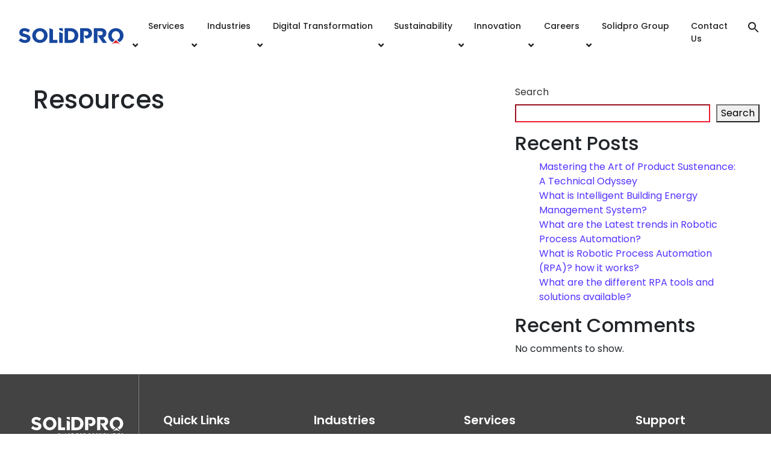

--- FILE ---
content_type: text/html; charset=UTF-8
request_url: https://solidpro-es.com/resources/
body_size: 16987
content:
<html lang="en" dir="ltr">
<head>
  <meta charset="utf-8">
  <meta charset="UTF-8">
  <meta name="viewport" content="width=device-width, initial-scale=1">
	<meta name="google-site-verification" content="giTIJdgB2XAlzWF4C15cw33TZss9mN2UbOb-HC7hJQA" />
  <link rel="profile" href="https://gmpg.org/xfn/11">
  <link rel="pingback" href="https://solidpro-es.com/xmlrpc.php">
  
 <meta name='robots' content='noindex, follow' />

	<!-- This site is optimized with the Yoast SEO plugin v26.6 - https://yoast.com/wordpress/plugins/seo/ -->
	<title>Resources - Solid Pro</title>
	<meta property="og:locale" content="en_US" />
	<meta property="og:type" content="article" />
	<meta property="og:title" content="Resources - Solid Pro" />
	<meta property="og:url" content="https://solidpro-es.com/resources/" />
	<meta property="og:site_name" content="Solid Pro" />
	<meta property="article:modified_time" content="2023-02-16T09:26:14+00:00" />
	<meta name="twitter:card" content="summary_large_image" />
	<script type="application/ld+json" class="yoast-schema-graph">{"@context":"https://schema.org","@graph":[{"@type":"WebPage","@id":"https://solidpro-es.com/resources/","url":"https://solidpro-es.com/resources/","name":"Resources - Solid Pro","isPartOf":{"@id":"https://solidpro-es.com/#website"},"datePublished":"2022-07-18T09:31:37+00:00","dateModified":"2023-02-16T09:26:14+00:00","breadcrumb":{"@id":"https://solidpro-es.com/resources/#breadcrumb"},"inLanguage":"en-US","potentialAction":[{"@type":"ReadAction","target":["https://solidpro-es.com/resources/"]}]},{"@type":"BreadcrumbList","@id":"https://solidpro-es.com/resources/#breadcrumb","itemListElement":[{"@type":"ListItem","position":1,"name":"Home","item":"https://solidpro-es.com/"},{"@type":"ListItem","position":2,"name":"Resources"}]},{"@type":"WebSite","@id":"https://solidpro-es.com/#website","url":"https://solidpro-es.com/","name":"Solid Pro","description":"","potentialAction":[{"@type":"SearchAction","target":{"@type":"EntryPoint","urlTemplate":"https://solidpro-es.com/?s={search_term_string}"},"query-input":{"@type":"PropertyValueSpecification","valueRequired":true,"valueName":"search_term_string"}}],"inLanguage":"en-US"}]}</script>
	<!-- / Yoast SEO plugin. -->


<link rel="alternate" type="application/rss+xml" title="Solid Pro &raquo; Feed" href="https://solidpro-es.com/feed/" />
<link rel="alternate" type="application/rss+xml" title="Solid Pro &raquo; Comments Feed" href="https://solidpro-es.com/comments/feed/" />
<link rel="alternate" title="oEmbed (JSON)" type="application/json+oembed" href="https://solidpro-es.com/wp-json/oembed/1.0/embed?url=https%3A%2F%2Fsolidpro-es.com%2Fresources%2F" />
<link rel="alternate" title="oEmbed (XML)" type="text/xml+oembed" href="https://solidpro-es.com/wp-json/oembed/1.0/embed?url=https%3A%2F%2Fsolidpro-es.com%2Fresources%2F&#038;format=xml" />
		<style>
			.lazyload,
			.lazyloading {
				max-width: 100%;
			}
		</style>
		<style id='wp-img-auto-sizes-contain-inline-css'>
img:is([sizes=auto i],[sizes^="auto," i]){contain-intrinsic-size:3000px 1500px}
/*# sourceURL=wp-img-auto-sizes-contain-inline-css */
</style>
<style id='wp-block-library-inline-css'>
:root{--wp-block-synced-color:#7a00df;--wp-block-synced-color--rgb:122,0,223;--wp-bound-block-color:var(--wp-block-synced-color);--wp-editor-canvas-background:#ddd;--wp-admin-theme-color:#007cba;--wp-admin-theme-color--rgb:0,124,186;--wp-admin-theme-color-darker-10:#006ba1;--wp-admin-theme-color-darker-10--rgb:0,107,160.5;--wp-admin-theme-color-darker-20:#005a87;--wp-admin-theme-color-darker-20--rgb:0,90,135;--wp-admin-border-width-focus:2px}@media (min-resolution:192dpi){:root{--wp-admin-border-width-focus:1.5px}}.wp-element-button{cursor:pointer}:root .has-very-light-gray-background-color{background-color:#eee}:root .has-very-dark-gray-background-color{background-color:#313131}:root .has-very-light-gray-color{color:#eee}:root .has-very-dark-gray-color{color:#313131}:root .has-vivid-green-cyan-to-vivid-cyan-blue-gradient-background{background:linear-gradient(135deg,#00d084,#0693e3)}:root .has-purple-crush-gradient-background{background:linear-gradient(135deg,#34e2e4,#4721fb 50%,#ab1dfe)}:root .has-hazy-dawn-gradient-background{background:linear-gradient(135deg,#faaca8,#dad0ec)}:root .has-subdued-olive-gradient-background{background:linear-gradient(135deg,#fafae1,#67a671)}:root .has-atomic-cream-gradient-background{background:linear-gradient(135deg,#fdd79a,#004a59)}:root .has-nightshade-gradient-background{background:linear-gradient(135deg,#330968,#31cdcf)}:root .has-midnight-gradient-background{background:linear-gradient(135deg,#020381,#2874fc)}:root{--wp--preset--font-size--normal:16px;--wp--preset--font-size--huge:42px}.has-regular-font-size{font-size:1em}.has-larger-font-size{font-size:2.625em}.has-normal-font-size{font-size:var(--wp--preset--font-size--normal)}.has-huge-font-size{font-size:var(--wp--preset--font-size--huge)}.has-text-align-center{text-align:center}.has-text-align-left{text-align:left}.has-text-align-right{text-align:right}.has-fit-text{white-space:nowrap!important}#end-resizable-editor-section{display:none}.aligncenter{clear:both}.items-justified-left{justify-content:flex-start}.items-justified-center{justify-content:center}.items-justified-right{justify-content:flex-end}.items-justified-space-between{justify-content:space-between}.screen-reader-text{border:0;clip-path:inset(50%);height:1px;margin:-1px;overflow:hidden;padding:0;position:absolute;width:1px;word-wrap:normal!important}.screen-reader-text:focus{background-color:#ddd;clip-path:none;color:#444;display:block;font-size:1em;height:auto;left:5px;line-height:normal;padding:15px 23px 14px;text-decoration:none;top:5px;width:auto;z-index:100000}html :where(.has-border-color){border-style:solid}html :where([style*=border-top-color]){border-top-style:solid}html :where([style*=border-right-color]){border-right-style:solid}html :where([style*=border-bottom-color]){border-bottom-style:solid}html :where([style*=border-left-color]){border-left-style:solid}html :where([style*=border-width]){border-style:solid}html :where([style*=border-top-width]){border-top-style:solid}html :where([style*=border-right-width]){border-right-style:solid}html :where([style*=border-bottom-width]){border-bottom-style:solid}html :where([style*=border-left-width]){border-left-style:solid}html :where(img[class*=wp-image-]){height:auto;max-width:100%}:where(figure){margin:0 0 1em}html :where(.is-position-sticky){--wp-admin--admin-bar--position-offset:var(--wp-admin--admin-bar--height,0px)}@media screen and (max-width:600px){html :where(.is-position-sticky){--wp-admin--admin-bar--position-offset:0px}}

/*# sourceURL=wp-block-library-inline-css */
</style><style id='wp-block-heading-inline-css'>
h1:where(.wp-block-heading).has-background,h2:where(.wp-block-heading).has-background,h3:where(.wp-block-heading).has-background,h4:where(.wp-block-heading).has-background,h5:where(.wp-block-heading).has-background,h6:where(.wp-block-heading).has-background{padding:1.25em 2.375em}h1.has-text-align-left[style*=writing-mode]:where([style*=vertical-lr]),h1.has-text-align-right[style*=writing-mode]:where([style*=vertical-rl]),h2.has-text-align-left[style*=writing-mode]:where([style*=vertical-lr]),h2.has-text-align-right[style*=writing-mode]:where([style*=vertical-rl]),h3.has-text-align-left[style*=writing-mode]:where([style*=vertical-lr]),h3.has-text-align-right[style*=writing-mode]:where([style*=vertical-rl]),h4.has-text-align-left[style*=writing-mode]:where([style*=vertical-lr]),h4.has-text-align-right[style*=writing-mode]:where([style*=vertical-rl]),h5.has-text-align-left[style*=writing-mode]:where([style*=vertical-lr]),h5.has-text-align-right[style*=writing-mode]:where([style*=vertical-rl]),h6.has-text-align-left[style*=writing-mode]:where([style*=vertical-lr]),h6.has-text-align-right[style*=writing-mode]:where([style*=vertical-rl]){rotate:180deg}
/*# sourceURL=https://solidpro-es.com/wp-includes/blocks/heading/style.min.css */
</style>
<style id='wp-block-latest-comments-inline-css'>
ol.wp-block-latest-comments{box-sizing:border-box;margin-left:0}:where(.wp-block-latest-comments:not([style*=line-height] .wp-block-latest-comments__comment)){line-height:1.1}:where(.wp-block-latest-comments:not([style*=line-height] .wp-block-latest-comments__comment-excerpt p)){line-height:1.8}.has-dates :where(.wp-block-latest-comments:not([style*=line-height])),.has-excerpts :where(.wp-block-latest-comments:not([style*=line-height])){line-height:1.5}.wp-block-latest-comments .wp-block-latest-comments{padding-left:0}.wp-block-latest-comments__comment{list-style:none;margin-bottom:1em}.has-avatars .wp-block-latest-comments__comment{list-style:none;min-height:2.25em}.has-avatars .wp-block-latest-comments__comment .wp-block-latest-comments__comment-excerpt,.has-avatars .wp-block-latest-comments__comment .wp-block-latest-comments__comment-meta{margin-left:3.25em}.wp-block-latest-comments__comment-excerpt p{font-size:.875em;margin:.36em 0 1.4em}.wp-block-latest-comments__comment-date{display:block;font-size:.75em}.wp-block-latest-comments .avatar,.wp-block-latest-comments__comment-avatar{border-radius:1.5em;display:block;float:left;height:2.5em;margin-right:.75em;width:2.5em}.wp-block-latest-comments[class*=-font-size] a,.wp-block-latest-comments[style*=font-size] a{font-size:inherit}
/*# sourceURL=https://solidpro-es.com/wp-includes/blocks/latest-comments/style.min.css */
</style>
<style id='wp-block-latest-posts-inline-css'>
.wp-block-latest-posts{box-sizing:border-box}.wp-block-latest-posts.alignleft{margin-right:2em}.wp-block-latest-posts.alignright{margin-left:2em}.wp-block-latest-posts.wp-block-latest-posts__list{list-style:none}.wp-block-latest-posts.wp-block-latest-posts__list li{clear:both;overflow-wrap:break-word}.wp-block-latest-posts.is-grid{display:flex;flex-wrap:wrap}.wp-block-latest-posts.is-grid li{margin:0 1.25em 1.25em 0;width:100%}@media (min-width:600px){.wp-block-latest-posts.columns-2 li{width:calc(50% - .625em)}.wp-block-latest-posts.columns-2 li:nth-child(2n){margin-right:0}.wp-block-latest-posts.columns-3 li{width:calc(33.33333% - .83333em)}.wp-block-latest-posts.columns-3 li:nth-child(3n){margin-right:0}.wp-block-latest-posts.columns-4 li{width:calc(25% - .9375em)}.wp-block-latest-posts.columns-4 li:nth-child(4n){margin-right:0}.wp-block-latest-posts.columns-5 li{width:calc(20% - 1em)}.wp-block-latest-posts.columns-5 li:nth-child(5n){margin-right:0}.wp-block-latest-posts.columns-6 li{width:calc(16.66667% - 1.04167em)}.wp-block-latest-posts.columns-6 li:nth-child(6n){margin-right:0}}:root :where(.wp-block-latest-posts.is-grid){padding:0}:root :where(.wp-block-latest-posts.wp-block-latest-posts__list){padding-left:0}.wp-block-latest-posts__post-author,.wp-block-latest-posts__post-date{display:block;font-size:.8125em}.wp-block-latest-posts__post-excerpt,.wp-block-latest-posts__post-full-content{margin-bottom:1em;margin-top:.5em}.wp-block-latest-posts__featured-image a{display:inline-block}.wp-block-latest-posts__featured-image img{height:auto;max-width:100%;width:auto}.wp-block-latest-posts__featured-image.alignleft{float:left;margin-right:1em}.wp-block-latest-posts__featured-image.alignright{float:right;margin-left:1em}.wp-block-latest-posts__featured-image.aligncenter{margin-bottom:1em;text-align:center}
/*# sourceURL=https://solidpro-es.com/wp-includes/blocks/latest-posts/style.min.css */
</style>
<style id='wp-block-search-inline-css'>
.wp-block-search__button{margin-left:10px;word-break:normal}.wp-block-search__button.has-icon{line-height:0}.wp-block-search__button svg{height:1.25em;min-height:24px;min-width:24px;width:1.25em;fill:currentColor;vertical-align:text-bottom}:where(.wp-block-search__button){border:1px solid #ccc;padding:6px 10px}.wp-block-search__inside-wrapper{display:flex;flex:auto;flex-wrap:nowrap;max-width:100%}.wp-block-search__label{width:100%}.wp-block-search.wp-block-search__button-only .wp-block-search__button{box-sizing:border-box;display:flex;flex-shrink:0;justify-content:center;margin-left:0;max-width:100%}.wp-block-search.wp-block-search__button-only .wp-block-search__inside-wrapper{min-width:0!important;transition-property:width}.wp-block-search.wp-block-search__button-only .wp-block-search__input{flex-basis:100%;transition-duration:.3s}.wp-block-search.wp-block-search__button-only.wp-block-search__searchfield-hidden,.wp-block-search.wp-block-search__button-only.wp-block-search__searchfield-hidden .wp-block-search__inside-wrapper{overflow:hidden}.wp-block-search.wp-block-search__button-only.wp-block-search__searchfield-hidden .wp-block-search__input{border-left-width:0!important;border-right-width:0!important;flex-basis:0;flex-grow:0;margin:0;min-width:0!important;padding-left:0!important;padding-right:0!important;width:0!important}:where(.wp-block-search__input){appearance:none;border:1px solid #949494;flex-grow:1;font-family:inherit;font-size:inherit;font-style:inherit;font-weight:inherit;letter-spacing:inherit;line-height:inherit;margin-left:0;margin-right:0;min-width:3rem;padding:8px;text-decoration:unset!important;text-transform:inherit}:where(.wp-block-search__button-inside .wp-block-search__inside-wrapper){background-color:#fff;border:1px solid #949494;box-sizing:border-box;padding:4px}:where(.wp-block-search__button-inside .wp-block-search__inside-wrapper) .wp-block-search__input{border:none;border-radius:0;padding:0 4px}:where(.wp-block-search__button-inside .wp-block-search__inside-wrapper) .wp-block-search__input:focus{outline:none}:where(.wp-block-search__button-inside .wp-block-search__inside-wrapper) :where(.wp-block-search__button){padding:4px 8px}.wp-block-search.aligncenter .wp-block-search__inside-wrapper{margin:auto}.wp-block[data-align=right] .wp-block-search.wp-block-search__button-only .wp-block-search__inside-wrapper{float:right}
/*# sourceURL=https://solidpro-es.com/wp-includes/blocks/search/style.min.css */
</style>
<style id='wp-block-group-inline-css'>
.wp-block-group{box-sizing:border-box}:where(.wp-block-group.wp-block-group-is-layout-constrained){position:relative}
/*# sourceURL=https://solidpro-es.com/wp-includes/blocks/group/style.min.css */
</style>
<style id='global-styles-inline-css'>
:root{--wp--preset--aspect-ratio--square: 1;--wp--preset--aspect-ratio--4-3: 4/3;--wp--preset--aspect-ratio--3-4: 3/4;--wp--preset--aspect-ratio--3-2: 3/2;--wp--preset--aspect-ratio--2-3: 2/3;--wp--preset--aspect-ratio--16-9: 16/9;--wp--preset--aspect-ratio--9-16: 9/16;--wp--preset--color--black: #000000;--wp--preset--color--cyan-bluish-gray: #abb8c3;--wp--preset--color--white: #fff;--wp--preset--color--pale-pink: #f78da7;--wp--preset--color--vivid-red: #cf2e2e;--wp--preset--color--luminous-vivid-orange: #ff6900;--wp--preset--color--luminous-vivid-amber: #fcb900;--wp--preset--color--light-green-cyan: #7bdcb5;--wp--preset--color--vivid-green-cyan: #00d084;--wp--preset--color--pale-cyan-blue: #8ed1fc;--wp--preset--color--vivid-cyan-blue: #0693e3;--wp--preset--color--vivid-purple: #9b51e0;--wp--preset--color--blue: #0d6efd;--wp--preset--color--indigo: #6610f2;--wp--preset--color--purple: #5533ff;--wp--preset--color--pink: #d63384;--wp--preset--color--red: #dc3545;--wp--preset--color--orange: #fd7e14;--wp--preset--color--yellow: #ffc107;--wp--preset--color--green: #198754;--wp--preset--color--teal: #20c997;--wp--preset--color--cyan: #0dcaf0;--wp--preset--color--gray: #6c757d;--wp--preset--color--gray-dark: #343a40;--wp--preset--gradient--vivid-cyan-blue-to-vivid-purple: linear-gradient(135deg,rgb(6,147,227) 0%,rgb(155,81,224) 100%);--wp--preset--gradient--light-green-cyan-to-vivid-green-cyan: linear-gradient(135deg,rgb(122,220,180) 0%,rgb(0,208,130) 100%);--wp--preset--gradient--luminous-vivid-amber-to-luminous-vivid-orange: linear-gradient(135deg,rgb(252,185,0) 0%,rgb(255,105,0) 100%);--wp--preset--gradient--luminous-vivid-orange-to-vivid-red: linear-gradient(135deg,rgb(255,105,0) 0%,rgb(207,46,46) 100%);--wp--preset--gradient--very-light-gray-to-cyan-bluish-gray: linear-gradient(135deg,rgb(238,238,238) 0%,rgb(169,184,195) 100%);--wp--preset--gradient--cool-to-warm-spectrum: linear-gradient(135deg,rgb(74,234,220) 0%,rgb(151,120,209) 20%,rgb(207,42,186) 40%,rgb(238,44,130) 60%,rgb(251,105,98) 80%,rgb(254,248,76) 100%);--wp--preset--gradient--blush-light-purple: linear-gradient(135deg,rgb(255,206,236) 0%,rgb(152,150,240) 100%);--wp--preset--gradient--blush-bordeaux: linear-gradient(135deg,rgb(254,205,165) 0%,rgb(254,45,45) 50%,rgb(107,0,62) 100%);--wp--preset--gradient--luminous-dusk: linear-gradient(135deg,rgb(255,203,112) 0%,rgb(199,81,192) 50%,rgb(65,88,208) 100%);--wp--preset--gradient--pale-ocean: linear-gradient(135deg,rgb(255,245,203) 0%,rgb(182,227,212) 50%,rgb(51,167,181) 100%);--wp--preset--gradient--electric-grass: linear-gradient(135deg,rgb(202,248,128) 0%,rgb(113,206,126) 100%);--wp--preset--gradient--midnight: linear-gradient(135deg,rgb(2,3,129) 0%,rgb(40,116,252) 100%);--wp--preset--font-size--small: 13px;--wp--preset--font-size--medium: 20px;--wp--preset--font-size--large: 36px;--wp--preset--font-size--x-large: 42px;--wp--preset--spacing--20: 0.44rem;--wp--preset--spacing--30: 0.67rem;--wp--preset--spacing--40: 1rem;--wp--preset--spacing--50: 1.5rem;--wp--preset--spacing--60: 2.25rem;--wp--preset--spacing--70: 3.38rem;--wp--preset--spacing--80: 5.06rem;--wp--preset--shadow--natural: 6px 6px 9px rgba(0, 0, 0, 0.2);--wp--preset--shadow--deep: 12px 12px 50px rgba(0, 0, 0, 0.4);--wp--preset--shadow--sharp: 6px 6px 0px rgba(0, 0, 0, 0.2);--wp--preset--shadow--outlined: 6px 6px 0px -3px rgb(255, 255, 255), 6px 6px rgb(0, 0, 0);--wp--preset--shadow--crisp: 6px 6px 0px rgb(0, 0, 0);}:where(.is-layout-flex){gap: 0.5em;}:where(.is-layout-grid){gap: 0.5em;}body .is-layout-flex{display: flex;}.is-layout-flex{flex-wrap: wrap;align-items: center;}.is-layout-flex > :is(*, div){margin: 0;}body .is-layout-grid{display: grid;}.is-layout-grid > :is(*, div){margin: 0;}:where(.wp-block-columns.is-layout-flex){gap: 2em;}:where(.wp-block-columns.is-layout-grid){gap: 2em;}:where(.wp-block-post-template.is-layout-flex){gap: 1.25em;}:where(.wp-block-post-template.is-layout-grid){gap: 1.25em;}.has-black-color{color: var(--wp--preset--color--black) !important;}.has-cyan-bluish-gray-color{color: var(--wp--preset--color--cyan-bluish-gray) !important;}.has-white-color{color: var(--wp--preset--color--white) !important;}.has-pale-pink-color{color: var(--wp--preset--color--pale-pink) !important;}.has-vivid-red-color{color: var(--wp--preset--color--vivid-red) !important;}.has-luminous-vivid-orange-color{color: var(--wp--preset--color--luminous-vivid-orange) !important;}.has-luminous-vivid-amber-color{color: var(--wp--preset--color--luminous-vivid-amber) !important;}.has-light-green-cyan-color{color: var(--wp--preset--color--light-green-cyan) !important;}.has-vivid-green-cyan-color{color: var(--wp--preset--color--vivid-green-cyan) !important;}.has-pale-cyan-blue-color{color: var(--wp--preset--color--pale-cyan-blue) !important;}.has-vivid-cyan-blue-color{color: var(--wp--preset--color--vivid-cyan-blue) !important;}.has-vivid-purple-color{color: var(--wp--preset--color--vivid-purple) !important;}.has-black-background-color{background-color: var(--wp--preset--color--black) !important;}.has-cyan-bluish-gray-background-color{background-color: var(--wp--preset--color--cyan-bluish-gray) !important;}.has-white-background-color{background-color: var(--wp--preset--color--white) !important;}.has-pale-pink-background-color{background-color: var(--wp--preset--color--pale-pink) !important;}.has-vivid-red-background-color{background-color: var(--wp--preset--color--vivid-red) !important;}.has-luminous-vivid-orange-background-color{background-color: var(--wp--preset--color--luminous-vivid-orange) !important;}.has-luminous-vivid-amber-background-color{background-color: var(--wp--preset--color--luminous-vivid-amber) !important;}.has-light-green-cyan-background-color{background-color: var(--wp--preset--color--light-green-cyan) !important;}.has-vivid-green-cyan-background-color{background-color: var(--wp--preset--color--vivid-green-cyan) !important;}.has-pale-cyan-blue-background-color{background-color: var(--wp--preset--color--pale-cyan-blue) !important;}.has-vivid-cyan-blue-background-color{background-color: var(--wp--preset--color--vivid-cyan-blue) !important;}.has-vivid-purple-background-color{background-color: var(--wp--preset--color--vivid-purple) !important;}.has-black-border-color{border-color: var(--wp--preset--color--black) !important;}.has-cyan-bluish-gray-border-color{border-color: var(--wp--preset--color--cyan-bluish-gray) !important;}.has-white-border-color{border-color: var(--wp--preset--color--white) !important;}.has-pale-pink-border-color{border-color: var(--wp--preset--color--pale-pink) !important;}.has-vivid-red-border-color{border-color: var(--wp--preset--color--vivid-red) !important;}.has-luminous-vivid-orange-border-color{border-color: var(--wp--preset--color--luminous-vivid-orange) !important;}.has-luminous-vivid-amber-border-color{border-color: var(--wp--preset--color--luminous-vivid-amber) !important;}.has-light-green-cyan-border-color{border-color: var(--wp--preset--color--light-green-cyan) !important;}.has-vivid-green-cyan-border-color{border-color: var(--wp--preset--color--vivid-green-cyan) !important;}.has-pale-cyan-blue-border-color{border-color: var(--wp--preset--color--pale-cyan-blue) !important;}.has-vivid-cyan-blue-border-color{border-color: var(--wp--preset--color--vivid-cyan-blue) !important;}.has-vivid-purple-border-color{border-color: var(--wp--preset--color--vivid-purple) !important;}.has-vivid-cyan-blue-to-vivid-purple-gradient-background{background: var(--wp--preset--gradient--vivid-cyan-blue-to-vivid-purple) !important;}.has-light-green-cyan-to-vivid-green-cyan-gradient-background{background: var(--wp--preset--gradient--light-green-cyan-to-vivid-green-cyan) !important;}.has-luminous-vivid-amber-to-luminous-vivid-orange-gradient-background{background: var(--wp--preset--gradient--luminous-vivid-amber-to-luminous-vivid-orange) !important;}.has-luminous-vivid-orange-to-vivid-red-gradient-background{background: var(--wp--preset--gradient--luminous-vivid-orange-to-vivid-red) !important;}.has-very-light-gray-to-cyan-bluish-gray-gradient-background{background: var(--wp--preset--gradient--very-light-gray-to-cyan-bluish-gray) !important;}.has-cool-to-warm-spectrum-gradient-background{background: var(--wp--preset--gradient--cool-to-warm-spectrum) !important;}.has-blush-light-purple-gradient-background{background: var(--wp--preset--gradient--blush-light-purple) !important;}.has-blush-bordeaux-gradient-background{background: var(--wp--preset--gradient--blush-bordeaux) !important;}.has-luminous-dusk-gradient-background{background: var(--wp--preset--gradient--luminous-dusk) !important;}.has-pale-ocean-gradient-background{background: var(--wp--preset--gradient--pale-ocean) !important;}.has-electric-grass-gradient-background{background: var(--wp--preset--gradient--electric-grass) !important;}.has-midnight-gradient-background{background: var(--wp--preset--gradient--midnight) !important;}.has-small-font-size{font-size: var(--wp--preset--font-size--small) !important;}.has-medium-font-size{font-size: var(--wp--preset--font-size--medium) !important;}.has-large-font-size{font-size: var(--wp--preset--font-size--large) !important;}.has-x-large-font-size{font-size: var(--wp--preset--font-size--x-large) !important;}
/*# sourceURL=global-styles-inline-css */
</style>

<style id='classic-theme-styles-inline-css'>
/*! This file is auto-generated */
.wp-block-button__link{color:#fff;background-color:#32373c;border-radius:9999px;box-shadow:none;text-decoration:none;padding:calc(.667em + 2px) calc(1.333em + 2px);font-size:1.125em}.wp-block-file__button{background:#32373c;color:#fff;text-decoration:none}
/*# sourceURL=/wp-includes/css/classic-themes.min.css */
</style>
<link rel='stylesheet' id='wpo_min-header-0-css' href='https://solidpro-es.com/wp-content/cache/wpo-minify/1767075669/assets/wpo-minify-header-10816760.min.css' media='all' />
<script id="wpo_min-header-0-js-extra">
var cf7rl_ajax_object = {"cf7rl_ajax_url":"https://solidpro-es.com/wp-admin/admin-ajax.php","cf7rl_forms":"[\"|2105|url|https:\\/\\/solidpro-es.com\\/wp-content\\/uploads\\/2025\\/09\\/Pharma-Brochure.pdf|1|\",\"|2097|url|https:\\/\\/solidpro-es.com\\/wp-content\\/uploads\\/2025\\/09\\/MedicalTech-Brochure.pdf|1|\"]"};
//# sourceURL=wpo_min-header-0-js-extra
</script>
<script src="https://solidpro-es.com/wp-content/cache/wpo-minify/1767075669/assets/wpo-minify-header-e0822a6d.min.js" id="wpo_min-header-0-js"></script>
<link rel="https://api.w.org/" href="https://solidpro-es.com/wp-json/" /><link rel="alternate" title="JSON" type="application/json" href="https://solidpro-es.com/wp-json/wp/v2/pages/20" /><link rel="EditURI" type="application/rsd+xml" title="RSD" href="https://solidpro-es.com/xmlrpc.php?rsd" />
<meta name="generator" content="WordPress 6.9" />
<link rel='shortlink' href='https://solidpro-es.com/?p=20' />
		<script>
			document.documentElement.className = document.documentElement.className.replace('no-js', 'js');
		</script>
				<style>
			.no-js img.lazyload {
				display: none;
			}

			figure.wp-block-image img.lazyloading {
				min-width: 150px;
			}

			.lazyload,
			.lazyloading {
				--smush-placeholder-width: 100px;
				--smush-placeholder-aspect-ratio: 1/1;
				width: var(--smush-image-width, var(--smush-placeholder-width)) !important;
				aspect-ratio: var(--smush-image-aspect-ratio, var(--smush-placeholder-aspect-ratio)) !important;
			}

						.lazyload, .lazyloading {
				opacity: 0;
			}

			.lazyloaded {
				opacity: 1;
				transition: opacity 400ms;
				transition-delay: 0ms;
			}

					</style>
		<meta name="mobile-web-app-capable" content="yes">
<meta name="apple-mobile-web-app-capable" content="yes">
<meta name="apple-mobile-web-app-title" content="Solid Pro - ">
<style type="text/css">.saboxplugin-wrap{-webkit-box-sizing:border-box;-moz-box-sizing:border-box;-ms-box-sizing:border-box;box-sizing:border-box;border:1px solid #eee;width:100%;clear:both;display:block;overflow:hidden;word-wrap:break-word;position:relative}.saboxplugin-wrap .saboxplugin-gravatar{float:left;padding:0 20px 20px 20px}.saboxplugin-wrap .saboxplugin-gravatar img{max-width:100px;height:auto;border-radius:0;}.saboxplugin-wrap .saboxplugin-authorname{font-size:18px;line-height:1;margin:20px 0 0 20px;display:block}.saboxplugin-wrap .saboxplugin-authorname a{text-decoration:none}.saboxplugin-wrap .saboxplugin-authorname a:focus{outline:0}.saboxplugin-wrap .saboxplugin-desc{display:block;margin:5px 20px}.saboxplugin-wrap .saboxplugin-desc a{text-decoration:underline}.saboxplugin-wrap .saboxplugin-desc p{margin:5px 0 12px}.saboxplugin-wrap .saboxplugin-web{margin:0 20px 15px;text-align:left}.saboxplugin-wrap .sab-web-position{text-align:right}.saboxplugin-wrap .saboxplugin-web a{color:#ccc;text-decoration:none}.saboxplugin-wrap .saboxplugin-socials{position:relative;display:block;background:#fcfcfc;padding:5px;border-top:1px solid #eee}.saboxplugin-wrap .saboxplugin-socials a svg{width:20px;height:20px}.saboxplugin-wrap .saboxplugin-socials a svg .st2{fill:#fff; transform-origin:center center;}.saboxplugin-wrap .saboxplugin-socials a svg .st1{fill:rgba(0,0,0,.3)}.saboxplugin-wrap .saboxplugin-socials a:hover{opacity:.8;-webkit-transition:opacity .4s;-moz-transition:opacity .4s;-o-transition:opacity .4s;transition:opacity .4s;box-shadow:none!important;-webkit-box-shadow:none!important}.saboxplugin-wrap .saboxplugin-socials .saboxplugin-icon-color{box-shadow:none;padding:0;border:0;-webkit-transition:opacity .4s;-moz-transition:opacity .4s;-o-transition:opacity .4s;transition:opacity .4s;display:inline-block;color:#fff;font-size:0;text-decoration:inherit;margin:5px;-webkit-border-radius:0;-moz-border-radius:0;-ms-border-radius:0;-o-border-radius:0;border-radius:0;overflow:hidden}.saboxplugin-wrap .saboxplugin-socials .saboxplugin-icon-grey{text-decoration:inherit;box-shadow:none;position:relative;display:-moz-inline-stack;display:inline-block;vertical-align:middle;zoom:1;margin:10px 5px;color:#444;fill:#444}.clearfix:after,.clearfix:before{content:' ';display:table;line-height:0;clear:both}.ie7 .clearfix{zoom:1}.saboxplugin-socials.sabox-colored .saboxplugin-icon-color .sab-twitch{border-color:#38245c}.saboxplugin-socials.sabox-colored .saboxplugin-icon-color .sab-behance{border-color:#003eb0}.saboxplugin-socials.sabox-colored .saboxplugin-icon-color .sab-deviantart{border-color:#036824}.saboxplugin-socials.sabox-colored .saboxplugin-icon-color .sab-digg{border-color:#00327c}.saboxplugin-socials.sabox-colored .saboxplugin-icon-color .sab-dribbble{border-color:#ba1655}.saboxplugin-socials.sabox-colored .saboxplugin-icon-color .sab-facebook{border-color:#1e2e4f}.saboxplugin-socials.sabox-colored .saboxplugin-icon-color .sab-flickr{border-color:#003576}.saboxplugin-socials.sabox-colored .saboxplugin-icon-color .sab-github{border-color:#264874}.saboxplugin-socials.sabox-colored .saboxplugin-icon-color .sab-google{border-color:#0b51c5}.saboxplugin-socials.sabox-colored .saboxplugin-icon-color .sab-html5{border-color:#902e13}.saboxplugin-socials.sabox-colored .saboxplugin-icon-color .sab-instagram{border-color:#1630aa}.saboxplugin-socials.sabox-colored .saboxplugin-icon-color .sab-linkedin{border-color:#00344f}.saboxplugin-socials.sabox-colored .saboxplugin-icon-color .sab-pinterest{border-color:#5b040e}.saboxplugin-socials.sabox-colored .saboxplugin-icon-color .sab-reddit{border-color:#992900}.saboxplugin-socials.sabox-colored .saboxplugin-icon-color .sab-rss{border-color:#a43b0a}.saboxplugin-socials.sabox-colored .saboxplugin-icon-color .sab-sharethis{border-color:#5d8420}.saboxplugin-socials.sabox-colored .saboxplugin-icon-color .sab-soundcloud{border-color:#995200}.saboxplugin-socials.sabox-colored .saboxplugin-icon-color .sab-spotify{border-color:#0f612c}.saboxplugin-socials.sabox-colored .saboxplugin-icon-color .sab-stackoverflow{border-color:#a95009}.saboxplugin-socials.sabox-colored .saboxplugin-icon-color .sab-steam{border-color:#006388}.saboxplugin-socials.sabox-colored .saboxplugin-icon-color .sab-user_email{border-color:#b84e05}.saboxplugin-socials.sabox-colored .saboxplugin-icon-color .sab-tumblr{border-color:#10151b}.saboxplugin-socials.sabox-colored .saboxplugin-icon-color .sab-twitter{border-color:#0967a0}.saboxplugin-socials.sabox-colored .saboxplugin-icon-color .sab-vimeo{border-color:#0d7091}.saboxplugin-socials.sabox-colored .saboxplugin-icon-color .sab-windows{border-color:#003f71}.saboxplugin-socials.sabox-colored .saboxplugin-icon-color .sab-whatsapp{border-color:#003f71}.saboxplugin-socials.sabox-colored .saboxplugin-icon-color .sab-wordpress{border-color:#0f3647}.saboxplugin-socials.sabox-colored .saboxplugin-icon-color .sab-yahoo{border-color:#14002d}.saboxplugin-socials.sabox-colored .saboxplugin-icon-color .sab-youtube{border-color:#900}.saboxplugin-socials.sabox-colored .saboxplugin-icon-color .sab-xing{border-color:#000202}.saboxplugin-socials.sabox-colored .saboxplugin-icon-color .sab-mixcloud{border-color:#2475a0}.saboxplugin-socials.sabox-colored .saboxplugin-icon-color .sab-vk{border-color:#243549}.saboxplugin-socials.sabox-colored .saboxplugin-icon-color .sab-medium{border-color:#00452c}.saboxplugin-socials.sabox-colored .saboxplugin-icon-color .sab-quora{border-color:#420e00}.saboxplugin-socials.sabox-colored .saboxplugin-icon-color .sab-meetup{border-color:#9b181c}.saboxplugin-socials.sabox-colored .saboxplugin-icon-color .sab-goodreads{border-color:#000}.saboxplugin-socials.sabox-colored .saboxplugin-icon-color .sab-snapchat{border-color:#999700}.saboxplugin-socials.sabox-colored .saboxplugin-icon-color .sab-500px{border-color:#00557f}.saboxplugin-socials.sabox-colored .saboxplugin-icon-color .sab-mastodont{border-color:#185886}.sabox-plus-item{margin-bottom:20px}@media screen and (max-width:480px){.saboxplugin-wrap{text-align:center}.saboxplugin-wrap .saboxplugin-gravatar{float:none;padding:20px 0;text-align:center;margin:0 auto;display:block}.saboxplugin-wrap .saboxplugin-gravatar img{float:none;display:inline-block;display:-moz-inline-stack;vertical-align:middle;zoom:1}.saboxplugin-wrap .saboxplugin-desc{margin:0 10px 20px;text-align:center}.saboxplugin-wrap .saboxplugin-authorname{text-align:center;margin:10px 0 20px}}body .saboxplugin-authorname a,body .saboxplugin-authorname a:hover{box-shadow:none;-webkit-box-shadow:none}a.sab-profile-edit{font-size:16px!important;line-height:1!important}.sab-edit-settings a,a.sab-profile-edit{color:#0073aa!important;box-shadow:none!important;-webkit-box-shadow:none!important}.sab-edit-settings{margin-right:15px;position:absolute;right:0;z-index:2;bottom:10px;line-height:20px}.sab-edit-settings i{margin-left:5px}.saboxplugin-socials{line-height:1!important}.rtl .saboxplugin-wrap .saboxplugin-gravatar{float:right}.rtl .saboxplugin-wrap .saboxplugin-authorname{display:flex;align-items:center}.rtl .saboxplugin-wrap .saboxplugin-authorname .sab-profile-edit{margin-right:10px}.rtl .sab-edit-settings{right:auto;left:0}img.sab-custom-avatar{max-width:75px;}.saboxplugin-wrap {margin-top:0px; margin-bottom:0px; padding: 0px 0px }.saboxplugin-wrap .saboxplugin-authorname {font-size:18px; line-height:25px;}.saboxplugin-wrap .saboxplugin-desc p, .saboxplugin-wrap .saboxplugin-desc {font-size:14px !important; line-height:21px !important;}.saboxplugin-wrap .saboxplugin-web {font-size:14px;}.saboxplugin-wrap .saboxplugin-socials a svg {width:18px;height:18px;}</style><link rel="icon" href="https://solidpro-es.com/wp-content/uploads/2023/02/solidpro_favicon-150x150.png" sizes="32x32" />
<link rel="icon" href="https://solidpro-es.com/wp-content/uploads/2023/02/solidpro_favicon.png" sizes="192x192" />
<link rel="apple-touch-icon" href="https://solidpro-es.com/wp-content/uploads/2023/02/solidpro_favicon.png" />
<meta name="msapplication-TileImage" content="https://solidpro-es.com/wp-content/uploads/2023/02/solidpro_favicon.png" />
<link rel="stylesheet" href="https://cdnjs.cloudflare.com/ajax/libs/font-awesome/4.7.0/css/font-awesome.min.css" integrity="sha512-SfTiTlX6kk+qitfevl/7LibUOeJWlt9rbyDn92a1DqWOw9vWG2MFoays0sgObmWazO5BQPiFucnnEAjpAB+/Sw==" crossorigin="anonymous" referrerpolicy="no-referrer" />
<link rel="stylesheet" type="text/css" href="https://cdn.jsdelivr.net/gh/ycodetech/horizontal-timeline-2.0@2/css/horizontal_timeline.2.0.min.css">

	<!-- Global site tag (gtag.js) - Google Analytics -->
<script async src=https://www.googletagmanager.com/gtag/js?id=G-T4SKX8M5XN></script>
<script>
window.dataLayer = window.dataLayer || [];
function gtag(){dataLayer.push(arguments);}
gtag('js', new Date());
gtag('config', 'G-T4SKX8M5XN');
</script>

<!-- Google Tag Manager -->
<script>(function(w,d,s,l,i){w[l]=w[l]||[];w[l].push({'gtm.start':
new Date().getTime(),event:'gtm.js'});var f=d.getElementsByTagName(s)[0],
j=d.createElement(s),dl=l!='dataLayer'?'&l='+l:'';j.async=true;j.src=
'https://www.googletagmanager.com/gtm.js?id='+i+dl;f.parentNode.insertBefore(j,f);
})(window,document,'script','dataLayer','GTM-W2KZF5B');</script>
<!-- End Google Tag Manager -->

<script type="text/javascript">
piAId = '272502';
piCId = '148883';
piHostname = 'pi.pardot.com';
(function() {
    function async_load(){
        var s = document.createElement('script'); s.type = 'text/javascript';
        s.src = ('https:' == document.location.protocol ? 'https://pi' : 'http://cdn') + '.pardot.com/pd.js';
        var c = document.getElementsByTagName('script')[0]; c.parentNode.insertBefore(s, c);
    }
    if(window.attachEvent) { window.attachEvent('onload', async_load); }
    else { window.addEventListener('load', async_load, false); }
})();
</script>

</head>
  <body data-rsssl=1 class="wp-singular page-template-default page page-id-20 page-parent wp-embed-responsive wp-theme-understrap wp-child-theme-solidpro understrap group-blog understrap-has-sidebar">
 <!-- Google Tag Manager (noscript) -->
<noscript><iframe src=https://www.googletagmanager.com/ns.html?id=GTM-W2KZF5B
height="0" width="0" style="display:none;visibility:hidden"></iframe></noscript>
<!-- End Google Tag Manager (noscript) -->
<header id="wrapper-navbar" class="header">
<div class="container">
<nav id="main-navv" class="navbar navbar-expand-lg">

<div class="nav_overlay"></div>
	<div class="menu-burger">
		<a href="https://solidpro-es.com" class="navbar-brand custom-logo-link">
			<img data-src="https://solidpro-es.com/wp-content/uploads/2022/07/headr-nslog-logo.svg" class="inner-logo lazyload" alt="solidpro" src="[data-uri]">
			<img data-src="https://solidpro-es.com/wp-content/uploads/2022/07/shrink-nslog-logo.svg" class="home-logo lazyload" alt="solidpro" src="[data-uri]">
		
	</a>
  <div class="line-butn">
                   <span class="fa fa-bars"></span>
                </div>
	</div>
		<!-- The WordPress Menu goes here -->
	
	<div class="nav-bar-nav ml-auto" id="navbarSupportedContent">
		<div id="mobile-search">
		
<form role="search" class="search-form" method="get" action="https://solidpro-es.com/" >
	<label class="screen-reader-text" for="s-1">Search for:</label>
	<div class="input-group">
		<input type="search" class="field search-field form-control" id="s-1" name="s" value="" placeholder="Search &hellip;">
					<span class="input-group-append">
				<input type="submit" class="submit search-submit btn btn-primary" name="submit" value="Search">
			</span>
			</div>
<input type="hidden" name="id" value="40" /></form>
	</div>
	  <div class="close-btn">
                    <i class="fa fa-close"></i>
                </div>
		<div id="navbarNavDropdown" class="collapse navbar-collapse"><ul id="main-menu" class="navbar-nav"><li itemscope="itemscope" itemtype="https://www.schema.org/SiteNavigationElement" id="menu-item-625" class="menu-servs menu-item menu-item-type-custom menu-item-object-custom menu-item-has-children dropdown menu-item-625 nav-item"><a href="#" data-toggle="dropdown" data-bs-toggle="dropdown" aria-haspopup="true" aria-expanded="false" class="dropdown-toggle nav-link" id="menu-item-dropdown-625">Services</a>
<ul class="dropdown-menu" aria-labelledby="menu-item-dropdown-625" >
	<li itemscope="itemscope" itemtype="https://www.schema.org/SiteNavigationElement" id="menu-item-883" class="menu-item menu-item-type-custom menu-item-object-custom menu-item-has-children dropdown menu-item-883 nav-item"><a href="#" class="dropdown-item">Mechanical  Engineering Services</a>
	<ul class="dropdown-menu" aria-labelledby="menu-item-dropdown-625" >
		<li itemscope="itemscope" itemtype="https://www.schema.org/SiteNavigationElement" id="menu-item-815" class="menu-item menu-item-type-post_type menu-item-object-services menu-item-815 nav-item"><a href="https://solidpro-es.com/services/mechanical-engineering-services/special-purpose-machines/" class="dropdown-item">Special Purpose Machines</a></li>
		<li itemscope="itemscope" itemtype="https://www.schema.org/SiteNavigationElement" id="menu-item-811" class="menu-item menu-item-type-post_type menu-item-object-services menu-item-811 nav-item"><a href="https://solidpro-es.com/services/mechanical-engineering-services/product-design-and-engineering/" class="dropdown-item">Product Design &#038; Engineering</a></li>
		<li itemscope="itemscope" itemtype="https://www.schema.org/SiteNavigationElement" id="menu-item-817" class="menu-item menu-item-type-post_type menu-item-object-services menu-item-817 nav-item"><a href="https://solidpro-es.com/services/mechanical-engineering-services/sustenance-engineering/" class="dropdown-item">Sustenance  Engineering</a></li>
		<li itemscope="itemscope" itemtype="https://www.schema.org/SiteNavigationElement" id="menu-item-819" class="menu-item menu-item-type-post_type menu-item-object-services menu-item-819 nav-item"><a href="https://solidpro-es.com/services/mechanical-engineering-services/value-engineering/" class="dropdown-item">Value Engineering</a></li>
		<li itemscope="itemscope" itemtype="https://www.schema.org/SiteNavigationElement" id="menu-item-809" class="menu-item menu-item-type-post_type menu-item-object-services menu-item-809 nav-item"><a href="https://solidpro-es.com/services/mechanical-engineering-services/drafting-and-detailing-services/" class="dropdown-item">Drafting and Detailing services</a></li>
		<li itemscope="itemscope" itemtype="https://www.schema.org/SiteNavigationElement" id="menu-item-807" class="menu-item menu-item-type-post_type menu-item-object-services menu-item-807 nav-item"><a href="https://solidpro-es.com/services/mechanical-engineering-services/cae-cfd-services/" class="dropdown-item">CAE &#038; CFD Services</a></li>
		<li itemscope="itemscope" itemtype="https://www.schema.org/SiteNavigationElement" id="menu-item-1390" class="menu-item menu-item-type-post_type menu-item-object-services menu-item-1390 nav-item"><a href="https://solidpro-es.com/services/mechanical-engineering-services/measurement-and-test-rig-development/" class="dropdown-item">Measurement &#038;  Test Rig Development</a></li>
		<li itemscope="itemscope" itemtype="https://www.schema.org/SiteNavigationElement" id="menu-item-1304" class="menu-item menu-item-type-post_type menu-item-object-services menu-item-1304 nav-item"><a href="https://solidpro-es.com/services/mechanical-engineering-services/program-management/" class="dropdown-item">Program Management</a></li>
		<li itemscope="itemscope" itemtype="https://www.schema.org/SiteNavigationElement" id="menu-item-813" class="menu-item menu-item-type-post_type menu-item-object-services menu-item-813 nav-item"><a href="https://solidpro-es.com/services/mechanical-engineering-services/sourcing-and-procurement/" class="dropdown-item">Sourcing &#038; Procurement</a></li>
	</ul>
</li>
	<li itemscope="itemscope" itemtype="https://www.schema.org/SiteNavigationElement" id="menu-item-885" class="menu-item menu-item-type-custom menu-item-object-custom menu-item-has-children dropdown menu-item-885 nav-item"><a href="#" class="dropdown-item">Electrical, Electronics  and Embedded</a>
	<ul class="dropdown-menu" aria-labelledby="menu-item-dropdown-625" >
		<li itemscope="itemscope" itemtype="https://www.schema.org/SiteNavigationElement" id="menu-item-1308" class="menu-item menu-item-type-post_type menu-item-object-services menu-item-1308 nav-item"><a href="https://solidpro-es.com/services/electrical-electronics-and-embedded/hardware-engineering/" class="dropdown-item">Hardware Engineering</a></li>
		<li itemscope="itemscope" itemtype="https://www.schema.org/SiteNavigationElement" id="menu-item-1307" class="menu-item menu-item-type-post_type menu-item-object-services menu-item-1307 nav-item"><a href="https://solidpro-es.com/services/electrical-electronics-and-embedded/service-electrical-electronics-and-embedded-firmware-engineering/" class="dropdown-item">Firmware Engineering</a></li>
		<li itemscope="itemscope" itemtype="https://www.schema.org/SiteNavigationElement" id="menu-item-804" class="menu-item menu-item-type-post_type menu-item-object-services menu-item-804 nav-item"><a href="https://solidpro-es.com/services/electrical-electronics-and-embedded/component-engineering-services/" class="dropdown-item">Component Engineering Services</a></li>
		<li itemscope="itemscope" itemtype="https://www.schema.org/SiteNavigationElement" id="menu-item-802" class="menu-item menu-item-type-post_type menu-item-object-services menu-item-802 nav-item"><a href="https://solidpro-es.com/services/electrical-electronics-and-embedded/wire-harness-engineering/" class="dropdown-item">Wire Harness Engineering</a></li>
		<li itemscope="itemscope" itemtype="https://www.schema.org/SiteNavigationElement" id="menu-item-800" class="menu-item menu-item-type-post_type menu-item-object-services menu-item-800 nav-item"><a href="https://solidpro-es.com/services/electrical-electronics-and-embedded/electrical-computer-aided-design/" class="dropdown-item">Electrical Computer Aided Design</a></li>
	</ul>
</li>
	<li itemscope="itemscope" itemtype="https://www.schema.org/SiteNavigationElement" id="menu-item-886" class="menu-item menu-item-type-custom menu-item-object-custom menu-item-has-children dropdown menu-item-886 nav-item"><a href="#" class="dropdown-item">Software Services</a>
	<ul class="dropdown-menu" aria-labelledby="menu-item-dropdown-625" >
		<li itemscope="itemscope" itemtype="https://www.schema.org/SiteNavigationElement" id="menu-item-822" class="menu-item menu-item-type-post_type menu-item-object-services menu-item-822 nav-item"><a href="https://solidpro-es.com/services/software-services/cloud-engineering-services/" class="dropdown-item">Cloud Engineering Services</a></li>
		<li itemscope="itemscope" itemtype="https://www.schema.org/SiteNavigationElement" id="menu-item-826" class="menu-item menu-item-type-post_type menu-item-object-services menu-item-826 nav-item"><a href="https://solidpro-es.com/services/software-services/full-stack-development/" class="dropdown-item">Full Stack Development</a></li>
		<li itemscope="itemscope" itemtype="https://www.schema.org/SiteNavigationElement" id="menu-item-824" class="menu-item menu-item-type-post_type menu-item-object-services menu-item-824 nav-item"><a href="https://solidpro-es.com/services/software-services/engineering-analytics/" class="dropdown-item">Engineering Analytics</a></li>
		<li itemscope="itemscope" itemtype="https://www.schema.org/SiteNavigationElement" id="menu-item-828" class="menu-item menu-item-type-post_type menu-item-object-services menu-item-828 nav-item"><a href="https://solidpro-es.com/services/software-services/immersive-engineering/" class="dropdown-item">Immersive Engineering</a></li>
	</ul>
</li>
</ul>
</li>
<li itemscope="itemscope" itemtype="https://www.schema.org/SiteNavigationElement" id="menu-item-624" class="menu-item menu-item-type-custom menu-item-object-custom menu-item-has-children dropdown menu-item-624 nav-item"><a href="#" data-toggle="dropdown" data-bs-toggle="dropdown" aria-haspopup="true" aria-expanded="false" class="dropdown-toggle nav-link" id="menu-item-dropdown-624">Industries</a>
<ul class="dropdown-menu" aria-labelledby="menu-item-dropdown-624" >
	<li itemscope="itemscope" itemtype="https://www.schema.org/SiteNavigationElement" id="menu-item-685" class="menu-item menu-item-type-post_type menu-item-object-industries menu-item-685 nav-item"><a href="https://solidpro-es.com/industries/aerospace-and-defence/" class="dropdown-item">Aerospace &#038; Defence</a></li>
	<li itemscope="itemscope" itemtype="https://www.schema.org/SiteNavigationElement" id="menu-item-684" class="menu-item menu-item-type-post_type menu-item-object-industries menu-item-684 nav-item"><a href="https://solidpro-es.com/industries/automotive/" class="dropdown-item">Automotive</a></li>
	<li itemscope="itemscope" itemtype="https://www.schema.org/SiteNavigationElement" id="menu-item-683" class="menu-item menu-item-type-post_type menu-item-object-industries menu-item-683 nav-item"><a href="https://solidpro-es.com/industries/banking-and-financial-services/" class="dropdown-item">Banking and Financial Services</a></li>
	<li itemscope="itemscope" itemtype="https://www.schema.org/SiteNavigationElement" id="menu-item-682" class="menu-item menu-item-type-post_type menu-item-object-industries menu-item-682 nav-item"><a href="https://solidpro-es.com/industries/energy-and-utilities/" class="dropdown-item">Energy &#038; Utilities</a></li>
	<li itemscope="itemscope" itemtype="https://www.schema.org/SiteNavigationElement" id="menu-item-681" class="menu-item menu-item-type-post_type menu-item-object-industries menu-item-681 nav-item"><a href="https://solidpro-es.com/industries/fmcg/" class="dropdown-item">FMCG</a></li>
	<li itemscope="itemscope" itemtype="https://www.schema.org/SiteNavigationElement" id="menu-item-680" class="menu-item menu-item-type-post_type menu-item-object-industries menu-item-680 nav-item"><a href="https://solidpro-es.com/industries/industrial-and-heavy-equipment/" class="dropdown-item">Industrial &#038; Heavy Equipment</a></li>
	<li itemscope="itemscope" itemtype="https://www.schema.org/SiteNavigationElement" id="menu-item-679" class="menu-item menu-item-type-post_type menu-item-object-industries menu-item-679 nav-item"><a href="https://solidpro-es.com/industries/healthcare-services-and-solutions/" class="dropdown-item">Healthcare Services &#038; Solutions</a></li>
	<li itemscope="itemscope" itemtype="https://www.schema.org/SiteNavigationElement" id="menu-item-678" class="menu-item menu-item-type-post_type menu-item-object-industries menu-item-678 nav-item"><a href="https://solidpro-es.com/industries/process-industries/" class="dropdown-item">Process Industries</a></li>
	<li itemscope="itemscope" itemtype="https://www.schema.org/SiteNavigationElement" id="menu-item-677" class="menu-item menu-item-type-post_type menu-item-object-industries menu-item-677 nav-item"><a href="https://solidpro-es.com/industries/semiconductors" class="dropdown-item">Semiconductors</a></li>
</ul>
</li>
<li itemscope="itemscope" itemtype="https://www.schema.org/SiteNavigationElement" id="menu-item-626" class="menu-item menu-item-type-custom menu-item-object-custom menu-item-has-children dropdown menu-item-626 nav-item"><a href="#" data-toggle="dropdown" data-bs-toggle="dropdown" aria-haspopup="true" aria-expanded="false" class="dropdown-toggle nav-link" id="menu-item-dropdown-626">Digital Transformation</a>
<ul class="dropdown-menu" aria-labelledby="menu-item-dropdown-626" >
	<li itemscope="itemscope" itemtype="https://www.schema.org/SiteNavigationElement" id="menu-item-692" class="menu-item menu-item-type-post_type menu-item-object-technologies menu-item-692 nav-item"><a href="https://solidpro-es.com/digital-transformation/product-lifecycle-management/" class="dropdown-item">Product Lifecycle Management</a></li>
	<li itemscope="itemscope" itemtype="https://www.schema.org/SiteNavigationElement" id="menu-item-690" class="menu-item menu-item-type-post_type menu-item-object-technologies menu-item-690 nav-item"><a href="https://solidpro-es.com/digital-transformation/robotic-process-automation/" class="dropdown-item">Robotic Process Automation</a></li>
	<li itemscope="itemscope" itemtype="https://www.schema.org/SiteNavigationElement" id="menu-item-688" class="menu-item menu-item-type-post_type menu-item-object-technologies menu-item-688 nav-item"><a href="https://solidpro-es.com/digital-transformation/data-analytics" class="dropdown-item">Data Analytics</a></li>
	<li itemscope="itemscope" itemtype="https://www.schema.org/SiteNavigationElement" id="menu-item-686" class="menu-item menu-item-type-post_type menu-item-object-technologies menu-item-686 nav-item"><a href="https://solidpro-es.com/digital-transformation/erp" class="dropdown-item">ERP</a></li>
	<li itemscope="itemscope" itemtype="https://www.schema.org/SiteNavigationElement" id="menu-item-1900" class="menu-item menu-item-type-post_type menu-item-object-technologies menu-item-1900 nav-item"><a href="https://solidpro-es.com/digital-transformation/enterprise-application-integration" class="dropdown-item">EAI</a></li>
	<li itemscope="itemscope" itemtype="https://www.schema.org/SiteNavigationElement" id="menu-item-1901" class="menu-item menu-item-type-post_type menu-item-object-technologies menu-item-1901 nav-item"><a href="https://solidpro-es.com/digital-transformation/configure-price-quote" class="dropdown-item">CPQ</a></li>
	<li itemscope="itemscope" itemtype="https://www.schema.org/SiteNavigationElement" id="menu-item-1902" class="menu-item menu-item-type-post_type menu-item-object-technologies menu-item-1902 nav-item"><a href="https://solidpro-es.com/digital-transformation/building-information-modelling" class="dropdown-item">BIM</a></li>
</ul>
</li>
<li itemscope="itemscope" itemtype="https://www.schema.org/SiteNavigationElement" id="menu-item-2072" class="menu-item menu-item-type-custom menu-item-object-custom menu-item-has-children dropdown menu-item-2072 nav-item"><a href="#" data-toggle="dropdown" data-bs-toggle="dropdown" aria-haspopup="true" aria-expanded="false" class="dropdown-toggle nav-link" id="menu-item-dropdown-2072">Sustainability</a>
<ul class="dropdown-menu" aria-labelledby="menu-item-dropdown-2072" >
	<li itemscope="itemscope" itemtype="https://www.schema.org/SiteNavigationElement" id="menu-item-2073" class="menu-item menu-item-type-post_type menu-item-object-page menu-item-2073 nav-item"><a href="https://solidpro-es.com/sustainability-services/" class="dropdown-item">Sustainability as a Service</a></li>
</ul>
</li>
<li itemscope="itemscope" itemtype="https://www.schema.org/SiteNavigationElement" id="menu-item-627" class="menu-item menu-item-type-custom menu-item-object-custom menu-item-has-children dropdown menu-item-627 nav-item"><a href="#" data-toggle="dropdown" data-bs-toggle="dropdown" aria-haspopup="true" aria-expanded="false" class="dropdown-toggle nav-link" id="menu-item-dropdown-627">Innovation</a>
<ul class="dropdown-menu" aria-labelledby="menu-item-dropdown-627" >
	<li itemscope="itemscope" itemtype="https://www.schema.org/SiteNavigationElement" id="menu-item-786" class="menu-item menu-item-type-post_type menu-item-object-innovation menu-item-786 nav-item"><a href="https://solidpro-es.com/innovation/industry-x-motor/" class="dropdown-item">Industry X Motor</a></li>
</ul>
</li>
<li itemscope="itemscope" itemtype="https://www.schema.org/SiteNavigationElement" id="menu-item-29" class="menu-careers menu-item menu-item-type-post_type menu-item-object-page menu-item-has-children dropdown menu-item-29 nav-item"><a href="#" data-toggle="dropdown" data-bs-toggle="dropdown" aria-haspopup="true" aria-expanded="false" class="dropdown-toggle nav-link" id="menu-item-dropdown-29">Careers</a>
<ul class="dropdown-menu" aria-labelledby="menu-item-dropdown-29" >
	<li itemscope="itemscope" itemtype="https://www.schema.org/SiteNavigationElement" id="menu-item-887" class="menu-item menu-item-type-custom menu-item-object-custom menu-item-has-children dropdown menu-item-887 nav-item"><a href="#" class="dropdown-item">What Makes Us Special</a>
	<ul class="dropdown-menu" aria-labelledby="menu-item-dropdown-29" >
		<li itemscope="itemscope" itemtype="https://www.schema.org/SiteNavigationElement" id="menu-item-448" class="menu-item menu-item-type-post_type menu-item-object-page menu-item-448 nav-item"><a href="https://solidpro-es.com/careers/what-makes-us-special/the-way-we-are/" class="dropdown-item">The Way We Are</a></li>
		<li itemscope="itemscope" itemtype="https://www.schema.org/SiteNavigationElement" id="menu-item-443" class="menu-item menu-item-type-post_type menu-item-object-page menu-item-443 nav-item"><a href="https://solidpro-es.com/careers/what-makes-us-special/benefits/" class="dropdown-item">Benefits</a></li>
		<li itemscope="itemscope" itemtype="https://www.schema.org/SiteNavigationElement" id="menu-item-440" class="menu-item menu-item-type-post_type menu-item-object-page menu-item-440 nav-item"><a href="https://solidpro-es.com/careers/what-makes-us-special/who-we-are/" class="dropdown-item">Who We Are</a></li>
	</ul>
</li>
	<li itemscope="itemscope" itemtype="https://www.schema.org/SiteNavigationElement" id="menu-item-888" class="menu-item menu-item-type-custom menu-item-object-custom menu-item-has-children dropdown menu-item-888 nav-item"><a href="#" class="dropdown-item">Entry Opportunities</a>
	<ul class="dropdown-menu" aria-labelledby="menu-item-dropdown-29" >
		<li itemscope="itemscope" itemtype="https://www.schema.org/SiteNavigationElement" id="menu-item-445" class="menu-item menu-item-type-post_type menu-item-object-page menu-item-445 nav-item"><a href="https://solidpro-es.com/careers/entry-opportunities/professionals/" class="dropdown-item">Professionals</a></li>
		<li itemscope="itemscope" itemtype="https://www.schema.org/SiteNavigationElement" id="menu-item-447" class="menu-item menu-item-type-post_type menu-item-object-page menu-item-447 nav-item"><a href="https://solidpro-es.com/careers/entry-opportunities/graduates/" class="dropdown-item">Graduates</a></li>
		<li itemscope="itemscope" itemtype="https://www.schema.org/SiteNavigationElement" id="menu-item-444" class="menu-item menu-item-type-post_type menu-item-object-page menu-item-444 nav-item"><a href="https://solidpro-es.com/careers/entry-opportunities/students/" class="dropdown-item">Students</a></li>
	</ul>
</li>
	<li itemscope="itemscope" itemtype="https://www.schema.org/SiteNavigationElement" id="menu-item-889" class="menu-item menu-item-type-custom menu-item-object-custom menu-item-has-children dropdown menu-item-889 nav-item"><a href="#" class="dropdown-item">Job &#038; Applications</a>
	<ul class="dropdown-menu" aria-labelledby="menu-item-dropdown-29" >
		<li itemscope="itemscope" itemtype="https://www.schema.org/SiteNavigationElement" id="menu-item-442" class="menu-item menu-item-type-post_type menu-item-object-page menu-item-442 nav-item"><a href="https://solidpro-es.com/careers/job-applications-career-opportunities/job-advertisements/" class="dropdown-item">Job Advertisements</a></li>
		<li itemscope="itemscope" itemtype="https://www.schema.org/SiteNavigationElement" id="menu-item-441" class="menu-item menu-item-type-post_type menu-item-object-page menu-item-441 nav-item"><a href="https://solidpro-es.com/careers/job-applications-career-opportunities/recruiting-events/" class="dropdown-item">Recruiting Events</a></li>
		<li itemscope="itemscope" itemtype="https://www.schema.org/SiteNavigationElement" id="menu-item-446" class="menu-item menu-item-type-post_type menu-item-object-page menu-item-446 nav-item"><a href="https://solidpro-es.com/careers/job-applications-career-opportunities/application-process/" class="dropdown-item">Application Process</a></li>
		<li itemscope="itemscope" itemtype="https://www.schema.org/SiteNavigationElement" id="menu-item-989" class="menu-item menu-item-type-post_type menu-item-object-page menu-item-989 nav-item"><a href="https://solidpro-es.com/careers/job-applications/faq/" class="dropdown-item">FAQ</a></li>
	</ul>
</li>
</ul>
</li>
<li itemscope="itemscope" itemtype="https://www.schema.org/SiteNavigationElement" id="menu-item-628" class="menu-item menu-item-type-custom menu-item-object-custom menu-item-has-children dropdown menu-item-628 nav-item"><a href="#" data-toggle="dropdown" data-bs-toggle="dropdown" aria-haspopup="true" aria-expanded="false" class="dropdown-toggle nav-link" id="menu-item-dropdown-628">Solidpro Group</a>
<ul class="dropdown-menu" aria-labelledby="menu-item-dropdown-628" >
	<li itemscope="itemscope" itemtype="https://www.schema.org/SiteNavigationElement" id="menu-item-1350" class="menu-item menu-item-type-post_type menu-item-object-page menu-item-1350 nav-item"><a href="https://solidpro-es.com/solidpro-group/overview/" class="dropdown-item">Overview</a></li>
	<li itemscope="itemscope" itemtype="https://www.schema.org/SiteNavigationElement" id="menu-item-451" class="menu-item menu-item-type-post_type menu-item-object-page menu-item-451 nav-item"><a href="https://solidpro-es.com/solidpro-group/sustainability/" class="dropdown-item">Sustainability</a></li>
	<li itemscope="itemscope" itemtype="https://www.schema.org/SiteNavigationElement" id="menu-item-1077" class="menu-item menu-item-type-post_type menu-item-object-page menu-item-1077 nav-item"><a href="https://solidpro-es.com/solidpro-group/corporate-governance/" class="dropdown-item">Corporate  Governance</a></li>
	<li itemscope="itemscope" itemtype="https://www.schema.org/SiteNavigationElement" id="menu-item-1687" class="menu-item menu-item-type-post_type menu-item-object-page menu-item-1687 nav-item"><a href="https://solidpro-es.com/resources/news/" class="dropdown-item">News</a></li>
	<li itemscope="itemscope" itemtype="https://www.schema.org/SiteNavigationElement" id="menu-item-1078" class="menu-item menu-item-type-post_type menu-item-object-page menu-item-1078 nav-item"><a href="https://solidpro-es.com/solidpro-group/events/" class="dropdown-item">Events</a></li>
	<li itemscope="itemscope" itemtype="https://www.schema.org/SiteNavigationElement" id="menu-item-1739" class="menu-item menu-item-type-post_type menu-item-object-page menu-item-1739 nav-item"><a href="https://solidpro-es.com/resources/blogs/" class="dropdown-item">Blogs</a></li>
	<li itemscope="itemscope" itemtype="https://www.schema.org/SiteNavigationElement" id="menu-item-1317" class="menu-item menu-item-type-post_type menu-item-object-page menu-item-1317 nav-item"><a href="https://solidpro-es.com/resources/videos/" class="dropdown-item">Videos</a></li>
</ul>
</li>
<li itemscope="itemscope" itemtype="https://www.schema.org/SiteNavigationElement" id="menu-item-30" class="menu-item menu-item-type-post_type menu-item-object-page menu-item-30 nav-item"><a href="https://solidpro-es.com/contact-us/" class="nav-link">Contact Us</a></li>
<li class=" astm-search-menu is-menu is-dropdown menu-item"><a href="#" role="button" aria-label="Search Icon Link"><svg width="20" height="20" class="search-icon" role="img" viewBox="2 9 20 5" focusable="false" aria-label="Search">
						<path class="search-icon-path" d="M15.5 14h-.79l-.28-.27C15.41 12.59 16 11.11 16 9.5 16 5.91 13.09 3 9.5 3S3 5.91 3 9.5 5.91 16 9.5 16c1.61 0 3.09-.59 4.23-1.57l.27.28v.79l5 4.99L20.49 19l-4.99-5zm-6 0C7.01 14 5 11.99 5 9.5S7.01 5 9.5 5 14 7.01 14 9.5 11.99 14 9.5 14z"></path></svg></a><form  class="is-search-form is-form-style is-form-style-3 is-form-id-0 " action="https://solidpro-es.com/" method="get" role="search" ><label for="is-search-input-0"><span class="is-screen-reader-text">Search for:</span><input  type="search" id="is-search-input-0" name="s" value="" class="is-search-input" placeholder="Search here..." autocomplete=off /></label><button type="submit" class="is-search-submit"><span class="is-screen-reader-text">Search Button</span><span class="is-search-icon"><svg focusable="false" aria-label="Search" xmlns="http://www.w3.org/2000/svg" viewBox="0 0 24 24" width="24px"><path d="M15.5 14h-.79l-.28-.27C15.41 12.59 16 11.11 16 9.5 16 5.91 13.09 3 9.5 3S3 5.91 3 9.5 5.91 16 9.5 16c1.61 0 3.09-.59 4.23-1.57l.27.28v.79l5 4.99L20.49 19l-4.99-5zm-6 0C7.01 14 5 11.99 5 9.5S7.01 5 9.5 5 14 7.01 14 9.5 11.99 14 9.5 14z"></path></svg></span></button></form><div class="search-close"></div></li></ul></div>		
	</div>


</nav><!-- .site-navigation -->

	</div>
	  </header>
<div class="wrapper" id="page-wrapper">

	<div class="container" id="content" tabindex="-1">

		<div class="row">

			<!-- Do the left sidebar check -->
			
<div class="col-md content-area" id="primary">

			<main class="site-main" id="main">

				
<article class="post-20 page type-page status-publish hentry" id="post-20">

	<header class="entry-header">

		<h1 class="entry-title">Resources</h1>
	</header><!-- .entry-header -->

	
	<div class="entry-content">

		
	</div><!-- .entry-content -->

	<footer class="entry-footer">

		
	</footer><!-- .entry-footer -->

</article><!-- #post-## -->

			</main><!-- #main -->

			<!-- Do the right sidebar check -->
			
</div><!-- #closing the primary container from /global-templates/left-sidebar-check.php -->


	<div class="col-md-4 widget-area" id="right-sidebar">
<aside id="block-2" class="widget widget_block widget_search"><form role="search" method="get" action="https://solidpro-es.com/" class="wp-block-search__button-outside wp-block-search__text-button wp-block-search"    ><label class="wp-block-search__label" for="wp-block-search__input-2" >Search</label><div class="wp-block-search__inside-wrapper" ><input class="wp-block-search__input" id="wp-block-search__input-2" placeholder="" value="" type="search" name="s" required /><button aria-label="Search" class="wp-block-search__button wp-element-button" type="submit" >Search</button></div></form></aside><aside id="block-3" class="widget widget_block"><div class="wp-block-group"><div class="wp-block-group__inner-container is-layout-flow wp-block-group-is-layout-flow"><h2 class="wp-block-heading">Recent Posts</h2><ul class="wp-block-latest-posts__list wp-block-latest-posts"><li><a class="wp-block-latest-posts__post-title" href="https://solidpro-es.com/mastering-the-art-of-product-sustenance-a-technical-odyssey/">Mastering the Art of Product Sustenance: A Technical Odyssey</a></li>
<li><a class="wp-block-latest-posts__post-title" href="https://solidpro-es.com/what-is-intelligent-building-energy-management-system/">What is Intelligent Building Energy Management System?</a></li>
<li><a class="wp-block-latest-posts__post-title" href="https://solidpro-es.com/what-are-the-latest-trends-in-robotic-process-automation/">What are the Latest trends in Robotic Process Automation?</a></li>
<li><a class="wp-block-latest-posts__post-title" href="https://solidpro-es.com/what-is-robotic-process-automation-rpa-how-it-works/">What is Robotic Process Automation (RPA)? how it works?</a></li>
<li><a class="wp-block-latest-posts__post-title" href="https://solidpro-es.com/what-are-the-different-rpa-tools-and-solutions-available/">What are the different RPA tools and solutions available?</a></li>
</ul></div></div></aside><aside id="block-4" class="widget widget_block"><div class="wp-block-group"><div class="wp-block-group__inner-container is-layout-flow wp-block-group-is-layout-flow"><h2 class="wp-block-heading">Recent Comments</h2><div class="no-comments wp-block-latest-comments">No comments to show.</div></div></div></aside>
</div><!-- #right-sidebar -->

		</div><!-- .row -->

	</div><!-- #content -->

</div><!-- #page-wrapper -->

<section class="footer-section">
<div class="container">
<div class="row ftr-row">
<div class="col-xl-2 col-lg-12 footer-about">
<div class="footer-logo">
<img data-src="/wp-content/uploads/2022/07/logo-whtcolor.svg" src="[data-uri]" class="lazyload" />
</div>

<ul class="social-links">
<li><a target="blank" href="https://www.facebook.com/profile.php?id=100087893294370"><img data-src="/wp-content/uploads/2022/07/facebook.png" src="[data-uri]" class="lazyload" style="--smush-placeholder-width: 30px; --smush-placeholder-aspect-ratio: 30/31;" /></a></li>
<li><a target="blank" href="https://twitter.com/Solidprogroup"><img data-src="/wp-content/uploads/2022/07/twitter.png" src="[data-uri]" class="lazyload" style="--smush-placeholder-width: 32px; --smush-placeholder-aspect-ratio: 32/32;" /></a></li>
<li><a target="blank" href="https://www.linkedin.com/company/solidprogroup"><img data-src="/wp-content/uploads/2022/07/linkedin.png" src="[data-uri]" class="lazyload" style="--smush-placeholder-width: 31px; --smush-placeholder-aspect-ratio: 31/30;" /></a></li>
	<li class="youtube-li"><a target="blank" href="https://www.youtube.com/channel/UCK9JvXrL-xycK32UcBqfLdQ/featured"><img data-src="/wp-content/uploads/2022/07/youtube-icon-imag.png" src="[data-uri]" class="lazyload" style="--smush-placeholder-width: 33px; --smush-placeholder-aspect-ratio: 33/33;" /></a></li>
</ul>

</div>
	
<div class="col-xl-10 col-lg-12 no-padd">
<div class="row footer-grid-links">
<div class="col-xl-3 col-lg-2 col-sm-6 col-xs-12">
<h4>Quick Links</h4>
<div class="quick-links-menu"><ul id="menu-quick-links" class="menu"><li id="menu-item-1351" class="menu-item menu-item-type-post_type menu-item-object-page menu-item-1351"><a href="https://solidpro-es.com/solidpro-group/overview/">Overview</a></li>
<li id="menu-item-1011" class="menu-item menu-item-type-post_type menu-item-object-page menu-item-1011"><a href="https://solidpro-es.com/careers/what-makes-us-special/who-we-are/">Who We Are</a></li>
<li id="menu-item-1738" class="menu-item menu-item-type-post_type menu-item-object-page menu-item-1738"><a href="https://solidpro-es.com/resources/blogs/">Blogs</a></li>
<li id="menu-item-1740" class="menu-item menu-item-type-post_type menu-item-object-page menu-item-1740"><a href="https://solidpro-es.com/resources/news/">News</a></li>
<li id="menu-item-1013" class="menu-item menu-item-type-post_type menu-item-object-page menu-item-1013"><a href="https://solidpro-es.com/solidpro-group/events/">Events</a></li>
<li id="menu-item-1099" class="menu-item menu-item-type-post_type menu-item-object-page menu-item-1099"><a href="https://solidpro-es.com/resources/videos/">Videos</a></li>
<li id="menu-item-1014" class="menu-item menu-item-type-post_type menu-item-object-page menu-item-1014"><a href="https://solidpro-es.com/contact-us/">Contact Us</a></li>
</ul></div></div>
	
<div class="col-xl-3 col-lg-4 col-sm-6 col-xs-12 indus-flcol">
<h4>Industries</h4>
<div class="industries-menu"><ul id="menu-industries" class="menu"><li id="menu-item-1023" class="menu-item menu-item-type-post_type menu-item-object-industries menu-item-1023"><a href="https://solidpro-es.com/industries/aerospace-and-defence/">Aerospace &#038; Defence</a></li>
<li id="menu-item-1022" class="menu-item menu-item-type-post_type menu-item-object-industries menu-item-1022"><a href="https://solidpro-es.com/industries/automotive/">Automotive</a></li>
<li id="menu-item-1021" class="menu-item menu-item-type-post_type menu-item-object-industries menu-item-1021"><a href="https://solidpro-es.com/industries/banking-and-financial-services/">Banking and Financial Services</a></li>
<li id="menu-item-1020" class="menu-item menu-item-type-post_type menu-item-object-industries menu-item-1020"><a href="https://solidpro-es.com/industries/energy-and-utilities/">Energy &#038; Utilities</a></li>
<li id="menu-item-1019" class="menu-item menu-item-type-post_type menu-item-object-industries menu-item-1019"><a href="https://solidpro-es.com/industries/fmcg/">FMCG</a></li>
<li id="menu-item-1018" class="menu-item menu-item-type-post_type menu-item-object-industries menu-item-1018"><a href="https://solidpro-es.com/industries/industrial-and-heavy-equipment/">Industrial &#038; Heavy Equipment</a></li>
<li id="menu-item-1017" class="menu-item menu-item-type-post_type menu-item-object-industries menu-item-1017"><a href="https://solidpro-es.com/industries/healthcare-services-and-solutions/">Healthcare Services &#038; Solutions</a></li>
<li id="menu-item-1016" class="menu-item menu-item-type-post_type menu-item-object-industries menu-item-1016"><a href="https://solidpro-es.com/industries/process-industries/">Process Industries</a></li>
<li id="menu-item-1015" class="menu-item menu-item-type-post_type menu-item-object-industries menu-item-1015"><a href="https://solidpro-es.com/industries/semiconductors">Semiconductors</a></li>
</ul></div>
</div>
<div class="col-xl-3 col-lg-4 col-md-6 col-xs-12">
<h4>Services</h4>
<div id="accordion">
  <div class="card">
    <div class="card-header" id="headingOne">
        <button class="btn btn-link collapsed" data-toggle="collapse" data-target="#collapseOne" aria-expanded="true" aria-controls="collapseOne">
        Mechanical
        </button>
    </div>

    <div id="collapseOne" class="collapse" aria-labelledby="headingOne" data-parent="#accordion">
      <div class="card-body">
        <div class="mechanical-menu"><ul id="menu-mechanical-services" class="menu"><li id="menu-item-909" class="menu-item menu-item-type-post_type menu-item-object-services menu-item-909"><a href="https://solidpro-es.com/services/mechanical-engineering-services/special-purpose-machines/">Special Purpose Machines</a></li>
<li id="menu-item-907" class="menu-item menu-item-type-post_type menu-item-object-services menu-item-907"><a href="https://solidpro-es.com/services/mechanical-engineering-services/product-design-and-engineering/">Product Design &#038; Engineering</a></li>
<li id="menu-item-910" class="menu-item menu-item-type-post_type menu-item-object-services menu-item-910"><a href="https://solidpro-es.com/services/mechanical-engineering-services/sustenance-engineering/">Sustenance  Engineering</a></li>
<li id="menu-item-911" class="menu-item menu-item-type-post_type menu-item-object-services menu-item-911"><a href="https://solidpro-es.com/services/mechanical-engineering-services/value-engineering/">Value Engineering</a></li>
<li id="menu-item-906" class="menu-item menu-item-type-post_type menu-item-object-services menu-item-906"><a href="https://solidpro-es.com/services/mechanical-engineering-services/drafting-and-detailing-services/">Drafting and Detailing services</a></li>
<li id="menu-item-905" class="menu-item menu-item-type-post_type menu-item-object-services menu-item-905"><a href="https://solidpro-es.com/services/mechanical-engineering-services/cae-cfd-services/">CAE &#038; CFD Services</a></li>
<li id="menu-item-1707" class="menu-item menu-item-type-post_type menu-item-object-services menu-item-1707"><a href="https://solidpro-es.com/services/mechanical-engineering-services/measurement-and-test-rig-development/">Measurement &#038;  Test Rig Development</a></li>
<li id="menu-item-1311" class="menu-item menu-item-type-post_type menu-item-object-services menu-item-1311"><a href="https://solidpro-es.com/services/mechanical-engineering-services/program-management/">Program Management</a></li>
<li id="menu-item-908" class="menu-item menu-item-type-post_type menu-item-object-services menu-item-908"><a href="https://solidpro-es.com/services/mechanical-engineering-services/sourcing-and-procurement/">Sourcing &#038; Procurement</a></li>
</ul></div>      </div>
    </div>
  </div>
  <div class="card">
    <div class="card-header" id="headingTwo">
        <button class="btn btn-link collapsed" data-toggle="collapse" data-target="#collapseTwo" aria-expanded="false" aria-controls="collapseTwo">
         Electrical & Electronics
        </button>
    </div>
    <div id="collapseTwo" class="collapse" aria-labelledby="headingTwo" data-parent="#accordion">
      <div class="card-body">
        <div class="electrial-menu"><ul id="menu-electrical-electronics-services" class="menu"><li id="menu-item-1310" class="menu-item menu-item-type-post_type menu-item-object-services menu-item-1310"><a href="https://solidpro-es.com/services/electrical-electronics-and-embedded/hardware-engineering/">Hardware Engineering</a></li>
<li id="menu-item-1309" class="menu-item menu-item-type-post_type menu-item-object-services menu-item-1309"><a href="https://solidpro-es.com/services/electrical-electronics-and-embedded/service-electrical-electronics-and-embedded-firmware-engineering/">Firmware Engineering</a></li>
<li id="menu-item-904" class="menu-item menu-item-type-post_type menu-item-object-services menu-item-904"><a href="https://solidpro-es.com/services/electrical-electronics-and-embedded/component-engineering-services/">Component Engineering Services</a></li>
<li id="menu-item-902" class="menu-item menu-item-type-post_type menu-item-object-services menu-item-902"><a href="https://solidpro-es.com/services/electrical-electronics-and-embedded/electrical-computer-aided-design/">Electrical Computer Aided Design</a></li>
<li id="menu-item-903" class="menu-item menu-item-type-post_type menu-item-object-services menu-item-903"><a href="https://solidpro-es.com/services/electrical-electronics-and-embedded/wire-harness-engineering/">Wire Harness Engineering</a></li>
</ul></div>      </div>
    </div>
  </div>
  <div class="card">
    <div class="card-header" id="headingThree">
        <button class="btn btn-link collapsed" data-toggle="collapse" data-target="#collapseThree" aria-expanded="false" aria-controls="collapseThree">
          Software
        </button>
    </div>
    <div id="collapseThree" class="collapse" aria-labelledby="headingThree" data-parent="#accordion">
      <div class="card-body">
        <div class="software-menu"><ul id="menu-software-services" class="menu"><li id="menu-item-897" class="menu-item menu-item-type-post_type menu-item-object-services menu-item-897"><a href="https://solidpro-es.com/services/software-services/cloud-engineering-services/">Cloud Engineering Services</a></li>
<li id="menu-item-898" class="menu-item menu-item-type-post_type menu-item-object-services menu-item-898"><a href="https://solidpro-es.com/services/software-services/engineering-analytics/">Engineering Analytics</a></li>
<li id="menu-item-899" class="menu-item menu-item-type-post_type menu-item-object-services menu-item-899"><a href="https://solidpro-es.com/services/software-services/full-stack-development/">Full Stack Development</a></li>
<li id="menu-item-900" class="menu-item menu-item-type-post_type menu-item-object-services menu-item-900"><a href="https://solidpro-es.com/services/software-services/immersive-engineering/">Immersive Engineering</a></li>
</ul></div>      </div>
    </div>
  </div>
	  <div class="card">
    <div class="card-header" id="headingFour">
      <h5 class="mb-0">
        <button class="btn btn-link collapsed" data-toggle="collapse" data-target="#collapseFour" aria-expanded="false" aria-controls="collapseFour">
          Digital Transformation
        </button>
      </h5>
    </div>
    <div id="collapseFour" class="collapse" aria-labelledby="headingFour" data-parent="#accordion">
      <div class="card-body">
        <div class="digital-menu"><ul id="menu-digital-technologies" class="menu"><li id="menu-item-918" class="menu-item menu-item-type-post_type menu-item-object-technologies menu-item-918"><a href="https://solidpro-es.com/digital-transformation/product-lifecycle-management/">Product Lifecycle Management</a></li>
<li id="menu-item-917" class="menu-item menu-item-type-post_type menu-item-object-technologies menu-item-917"><a href="https://solidpro-es.com/digital-transformation/robotic-process-automation/">Robotic Process Automation</a></li>
<li id="menu-item-916" class="menu-item menu-item-type-post_type menu-item-object-technologies menu-item-916"><a href="https://solidpro-es.com/digital-transformation/data-analytics">Data Analytics</a></li>
<li id="menu-item-915" class="menu-item menu-item-type-post_type menu-item-object-technologies menu-item-915"><a href="https://solidpro-es.com/digital-transformation/erp">ERP</a></li>
<li id="menu-item-1903" class="menu-item menu-item-type-post_type menu-item-object-technologies menu-item-1903"><a href="https://solidpro-es.com/digital-transformation/enterprise-application-integration">EAI</a></li>
<li id="menu-item-1904" class="menu-item menu-item-type-post_type menu-item-object-technologies menu-item-1904"><a href="https://solidpro-es.com/digital-transformation/configure-price-quote">CPQ</a></li>
<li id="menu-item-1905" class="menu-item menu-item-type-post_type menu-item-object-technologies menu-item-1905"><a href="https://solidpro-es.com/digital-transformation/building-information-modelling">BIM</a></li>
</ul></div>      </div>
    </div>
  </div>
</div>

</div>
	
<div class="col-xl-3 col-lg-2 col-sm-6 col-xs-12">
<div class="footer-last">
<h4>Support</h4>
 <div class="support-menu"><ul id="menu-support-menu" class="menu"><li id="menu-item-1646" class="menu-item menu-item-type-custom menu-item-object-custom menu-item-1646"><a target="_blank" href="/wp-content/uploads/2024/07/Solidpro-Website-Disclaimer.pdf">Website Disclaimer</a></li>
</ul></div></div>
</div>
</div>
</div>

</div>
</div>
</section>


<section class="copyright">
<div class="container">
<div class="row">
<div class="col-lg-12">
<p>© 2026 Solidpro. Designed with passion @ <a target="_blank" href="https://spidergems.com/">Spidergems Softlabz</a></p>
</div>
</div>
</div>
</section>




<script type="speculationrules">
{"prefetch":[{"source":"document","where":{"and":[{"href_matches":"/*"},{"not":{"href_matches":["/wp-*.php","/wp-admin/*","/wp-content/uploads/*","/wp-content/*","/wp-content/plugins/*","/wp-content/themes/solidpro/*","/wp-content/themes/understrap/*","/*\\?(.+)"]}},{"not":{"selector_matches":"a[rel~=\"nofollow\"]"}},{"not":{"selector_matches":".no-prefetch, .no-prefetch a"}}]},"eagerness":"conservative"}]}
</script>
<script src="https://solidpro-es.com/wp-content/cache/wpo-minify/1767075669/assets/wpo-minify-footer-71900d1d.min.js" id="wpo_min-footer-0-js"></script>
<script id="wpo_min-footer-1-js-extra">
var PT_CV_PUBLIC = {"_prefix":"pt-cv-","page_to_show":"5","_nonce":"4b47a6814d","is_admin":"","is_mobile":"","ajaxurl":"https://solidpro-es.com/wp-admin/admin-ajax.php","lang":"","loading_image_src":"[data-uri]","is_mobile_tablet":"","sf_no_post_found":"No posts found.","lf__separator":","};
var PT_CV_PAGINATION = {"first":"\u00ab","prev":"\u2039","next":"\u203a","last":"\u00bb","goto_first":"Go to first page","goto_prev":"Go to previous page","goto_next":"Go to next page","goto_last":"Go to last page","current_page":"Current page is","goto_page":"Go to page"};
//# sourceURL=wpo_min-footer-1-js-extra
</script>
<script src="https://solidpro-es.com/wp-content/cache/wpo-minify/1767075669/assets/wpo-minify-footer-99e427f1.min.js" id="wpo_min-footer-1-js"></script>
<script src="https://solidpro-es.com/wp-content/cache/wpo-minify/1767075669/assets/wpo-minify-footer-cff40b35.min.js" id="wpo_min-footer-2-js"></script>
<script id="wpo_min-footer-3-js-extra">
var IvorySearchVars = {"is_analytics_enabled":"1"};
//# sourceURL=wpo_min-footer-3-js-extra
</script>
<script src="https://solidpro-es.com/wp-content/cache/wpo-minify/1767075669/assets/wpo-minify-footer-3e29121e.min.js" id="wpo_min-footer-3-js"></script>


<script>
document.addEventListener('wpcf7mailsent', function(event) {
    var selectedRadio = document.querySelector('input[name="radio-149"]:checked');

    if (!selectedRadio) return;

    var radioValue = selectedRadio.value;

    if (radioValue === 'Brochure Medical Devices') {
        window.open('https://solidpro-es.com/wp-content/uploads/2025/08/Medical-Devices-Brochure.pdf', '_blank');
    } else if (radioValue === 'Brochure Pharma') {
        window.open('https://solidpro-es.com/', '_blank');
    }
});
</script>









<script>
jQuery(document).ready(function(){
    jQuery(".breadcrumbs .archive, .breadcrumbs .post-page").removeAttr("href");
});
</script>
<script>
jQuery(document).ready(function(){
    jQuery(".single-services .breadcrumbs span:nth-child(3) a").removeAttr("href");
});
</script>
<script>
jQuery(document).ready(function ($) {
    $(window).scroll(function () {
        if ($(window).scrollTop() > 100) {
            $('header').addClass('shrink');
            $('.header').addClass('shrink');
            
        } else {
            $('header').removeClass('shrink');
            $('.header').removeClass('shrink');
           
        }
    });
});
</script>


<script>
   jQuery(document).ready(function () {
	 
        jQuery('nav .line-butn').click(function () {
            jQuery('body').addClass("position_fixed");
           jQuery('nav .nav-bar-nav').addClass("hide-seek");
           jQuery('nav .nav_overlay').addClass("lay-open");
			jQuery('#navbarSupportedContent').addClass("show");
           
        });


        jQuery('nav .close-btn').click(function () {
            jQuery('nav .nav-bar-nav').removeClass("hide-seek");
            jQuery('nav .nav_overlay').removeClass("lay-open");
            jQuery('body').removeClass("position_fixed");
        });
	   
	   	    jQuery('.dropdown>.dropdown-menu>li.menu-item.dropdown').click(function () {
            jQuery(this).siblings().removeClass("open");
            jQuery(this).toggleClass("open");
        });
       
	    jQuery('.dropdown-toggle').click(function () {
			jQuery(".dropdown").removeClass("open"); 
		});
	   
	   
jQuery('ul.dropdown-menu').on('click', function(event){
    // The event won't be propagated up to the document NODE and 
    // therefore delegated events won't be fired
    event.stopPropagation();
});
	   

	  
    });
</script>


<script>
	jQuery(document).ready(function() {
		jQuery(".countr-tab-wrap:first-child").addClass('active');
	});
</script>

<script>
	jQuery(document).ready(function() {
		jQuery("section#digi-inner-tab .menu .ctab-icon:first-child").addClass('active');
		jQuery("section#digi-inner-tab .nacc .c-tab:first-child").addClass('active');
	});
</script>

<script>
	jQuery("section#digi-inner-tab li.navv-item").click(function() {
		jQuery("section#digi-inner-tab .menu .ctab-icon").siblings().removeClass('active');
		jQuery("section#digi-inner-tab .menu .ctab-icon:first-child").addClass('active');
		jQuery("section#digi-inner-tab .nacc .c-tab").siblings().removeClass('active');
		jQuery("section#digi-inner-tab .nacc .c-tab:first-child").addClass('active');
	});
</script>

<script>
jQuery(".countr-tab-wrap a.countr-tab-btn").click(function() {
    jQuery(this).parent().toggleClass('active').siblings().removeClass('active');

    });
</script>

<script>
jQuery("section.services-section a.serv-view-all").each(function () {
		 if (jQuery(this).attr('href').length == 0) { 
		  jQuery(this).addClass("d-none"); 
			jQuery("section.services-section").addClass("allserv-hide");
		 }
	});
</script> 

<script>
	jQuery(".videos-group-section .row.vdeo-row").each(function(){ 
    if(jQuery(this).html().trim()==""){
        jQuery(this).closest(".videos-group-section").addClass("d-none");
    }
});
</script>

<script>
	jQuery(document).ready(function() {
		jQuery('section#new-cont ul.nav.nav-tabs li.nav-item:nth-child(1) a.nav-link').addClass('active');
        jQuery('section#new-cont .tab-content .tab-pane:nth-child(1)').addClass('active');
	});
</script>

<script>
	jQuery(".countr-cnt-rcol .countr-cnt-right").each(function(){ 
    if(jQuery(this).html().trim()==""){
        jQuery(this).closest(".countr-cnt-rcol").addClass("d-none");
    }
});
</script>

<script>
	jQuery(".dcs-category-wrap span.dcs-cat-textt").each(function(){ 
    if(jQuery(this).html().trim()==""){
        jQuery(this).closest(".dcs-category-wrap").addClass("d-none");
    }
});
</script>

<script>
	jQuery(".countr-company-name").each(function(){ 
    if(jQuery(this).html().trim()==""){
        jQuery(this).addClass("d-none");
    }
});
</script>

<script>
	jQuery(".countr-grey-box a").each(function(){ 
    if(jQuery(this).html().trim()==""){
        jQuery(this).closest(".countr-grey-box").addClass("d-none");
    }
});
</script>


<script>
jQuery("a.indus-img-link").each(function () {
		 if (jQuery(this).attr('href').length == 0) { 
		  jQuery(this).addClass("d-none"); 
		 }
	});
</script>



<script>
jQuery(document).ready(function($) {
$('#audio-control').click(function(){
    if( $("#myVideo").prop('muted') ) {
          $("#myVideo").prop('muted', false);
          $(this).removeClass('unmutebtn');
         $(this).addClass('mutebtn');
      // or toggle class, style it with a volume icon sprite, change background-position
    } else {
      $("#myVideo").prop('muted', true);
       $(this).removeClass('mutebtn');
      $(this).addClass('unmutebtn');
    }
})
});
</script>





</body>


</html>
<!-- Cached by WP-Optimize (gzip) - https://teamupdraft.com/wp-optimize/ - Last modified: January 15, 2026 11:08 am (UTC:5.5) -->


--- FILE ---
content_type: image/svg+xml
request_url: https://solidpro-es.com/wp-content/uploads/2022/07/headr-nslog-logo.svg
body_size: 2686
content:
<?xml version="1.0" encoding="utf-8"?>
<!-- Generator: Adobe Illustrator 16.0.0, SVG Export Plug-In . SVG Version: 6.00 Build 0)  -->
<!DOCTYPE svg PUBLIC "-//W3C//DTD SVG 1.0//EN" "http://www.w3.org/TR/2001/REC-SVG-20010904/DTD/svg10.dtd">
<svg version="1.0" id="Layer_1" xmlns="http://www.w3.org/2000/svg" xmlns:xlink="http://www.w3.org/1999/xlink" x="0px" y="0px"
	 width="720px" height="177.288px" viewBox="0 0 720 177.288" enable-background="new 0 0 720 177.288" xml:space="preserve">
<g>
	<path fill="#17479E" d="M81.729,133.083c-6.728,0-13.355-1.153-19.879-3.457c-6.483-2.344-12.416-5.903-17.799-10.676l12.05-14.317
		c4.608,3.722,8.909,6.492,12.906,8.313c3.997,1.818,8.379,2.729,13.152,2.729c3.629,0,6.421-0.647,8.379-1.94
		c1.998-1.337,2.996-3.256,2.996-5.762v-0.245c0-1.335-0.204-2.443-0.611-3.334c-0.491-0.891-1.286-1.718-2.385-2.488
		c-1.224-0.727-2.937-1.478-5.138-2.245c-1.877-0.729-4.343-1.475-7.4-2.243c-0.41-0.122-0.817-0.242-1.225-0.365
		c-4.404-1.011-8.421-2.203-12.05-3.58c-3.671-1.29-6.77-2.949-9.297-4.974c-2.53-1.979-4.488-4.387-5.874-7.216
		c-1.345-2.913-2.017-6.471-2.017-10.679v-0.243c0-3.84,0.711-7.358,2.14-10.551c1.509-3.236,3.648-6.006,6.424-8.313
		c2.772-2.344,6.095-4.187,9.969-5.519c3.833-1.215,8.053-1.82,12.663-1.82c6.524,0,12.497,0.952,17.919,2.851
		c5.506,1.941,10.563,4.753,15.171,8.434l-10.521,15.041c-4.566-3.033-8.625-5.278-12.173-6.733
		c-3.587-1.496-7.135-2.244-10.642-2.244c-3.386,0-5.894,0.667-7.523,2.002c-1.754,1.293-2.63,2.991-2.63,5.094v0.243
		c0,1.496,0.304,2.711,0.917,3.641c0.488,0.972,1.364,1.841,2.63,2.608c1.264,0.727,3.097,1.478,5.504,2.243
		c1.59,0.488,3.467,1.013,5.628,1.577c1.06,0.285,2.182,0.589,3.364,0.91c4.483,1.176,8.46,2.486,11.927,3.943
		c3.506,1.497,6.46,3.236,8.868,5.217c2.488,2.103,4.323,4.51,5.506,7.219c1.183,2.711,1.774,5.942,1.774,9.706v0.243
		c0,4.203-0.795,7.967-2.385,11.282c-1.509,3.314-3.712,6.124-6.608,8.431c-2.935,2.346-6.401,4.122-10.398,5.339
		C90.943,132.455,86.5,133.083,81.729,133.083z"/>
	<path fill="#17479E" d="M171.608,132.967c-6.77,0-12.987-1.163-18.655-3.486c-5.666-2.407-10.561-5.627-14.678-9.663
		c-3.997-3.953-7.138-8.583-9.419-13.885c-2.243-5.342-3.362-11.027-3.362-17.063v-0.245c0-6.117,1.119-11.824,3.362-17.127
		c2.324-5.297,5.506-9.986,9.542-14.066c4.117-4.115,9.051-7.356,14.8-9.722c5.668-2.365,11.886-3.548,18.655-3.548
		c6.89,0,13.149,1.183,18.776,3.548c5.668,2.365,10.521,5.564,14.558,9.602c4.075,4.036,7.238,8.686,9.481,13.941
		c2.243,5.303,3.361,11.012,3.361,17.129v0.243c0,6.036-1.119,11.724-3.361,17.065c-2.326,5.261-5.548,9.969-9.665,14.128
		c-3.995,4.036-8.868,7.256-14.617,9.663C184.757,131.804,178.498,132.967,171.608,132.967z M171.853,114.925
		c3.506,0,6.768-0.611,9.786-1.835c3.018-1.345,5.587-3.2,7.707-5.565c2.243-2.326,3.956-5.118,5.138-8.382
		c1.264-3.219,1.897-6.642,1.897-10.273v-0.245c0-3.749-0.633-7.217-1.897-10.398c-1.224-3.22-2.976-6.015-5.261-8.38
		c-2.243-2.362-4.873-4.237-7.891-5.624c-2.974-1.347-6.215-2.019-9.724-2.019c-3.506,0-6.77,0.672-9.785,2.019
		c-2.979,1.264-5.526,3.1-7.646,5.502c-2.243,2.365-3.995,5.118-5.258,8.259c-1.266,3.18-1.896,6.646-1.896,10.398v0.243
		c0,3.632,0.63,7.094,1.896,10.396c1.264,3.182,3.016,5.975,5.258,8.382c2.24,2.406,4.871,4.262,7.889,5.564
		C165.083,114.273,168.347,114.925,171.853,114.925z"/>
	<polygon fill="#17479E" points="229.215,44.157 229.156,44.157 229.156,132.975 277.136,132.975 277.136,114.685 250.442,114.685 
		250.442,52.334 	"/>
	<g>
		<polygon fill="#17479E" points="288.204,132.964 309.492,132.964 309.492,75.426 288.204,67.226 		"/>
		<polygon fill="#17479E" points="309.492,44.157 288.204,44.157 288.204,55.061 309.492,63.26 		"/>
	</g>
	<path fill="#17479E" d="M355.722,133.014h-35.193V44.157h35.193c14.322,0,25.83,4.262,34.521,12.791
		c8.855,8.487,13.282,18.933,13.282,31.338c0,12.403-4.427,23.288-13.282,31.938C381.552,128.751,370.044,133.014,355.722,133.014z
		 M355.722,114.837c15.178,0,23.666-8.966,25.462-26.186c0-15.547-8.487-24.319-25.462-26.318h-13.896v52.504H355.722z"/>
	<path fill="#17479E" d="M435.847,132.975h-21.286V44.157h36.822c21.693,0,33.253,10.234,34.681,30.705
		c0,10.398-3.548,18.25-10.642,23.551c-7.057,5.341-15.905,8.014-26.547,8.014L437.01,88.501h13.151
		c9.013,0,13.8-4.343,14.371-13.028c0-8.522-4.932-12.907-14.801-13.149h-13.885V132.975z"/>
	<path fill="#17479E" d="M575.437,132.935H551.03L519.616,86.79h17.369c8.77,0,13.375-4.018,13.824-12.051
		c0-8.155-4.73-12.295-14.192-12.415h-18.164v70.651h-21.286V44.157h41.104c11.498,0,20.346,3.099,26.546,9.297
		c5.016,5.096,7.523,11.766,7.523,20.002c0,14.436-6.218,23.632-18.655,27.587L575.437,132.935z"/>
	<path fill="#17479E" d="M672.565,71.23c-2.244-5.259-5.404-9.907-9.483-13.943c-4.033-4.04-8.887-7.239-14.555-9.605
		c-5.63-2.365-11.89-3.548-18.78-3.548c-6.77,0-12.987,1.183-18.655,3.548c-5.75,2.366-10.684,5.608-14.806,9.726
		c-4.035,4.08-7.219,8.769-9.541,14.068c-2.242,5.303-3.365,11.011-3.365,17.128v0.246c0,6.035,1.123,11.723,3.365,17.065
		c2.283,5.302,5.422,9.932,9.421,13.885c3.65,3.578,7.943,6.479,12.811,8.773l14.468-14.468c-1.191-0.304-2.359-0.669-3.483-1.155
		c-3.018-1.304-5.648-3.159-7.891-5.565c-2.242-2.408-3.998-5.199-5.262-8.382c-1.264-3.304-1.896-6.769-1.896-10.399v-0.242
		c0-3.753,0.633-7.22,1.896-10.4c1.264-3.142,3.02-5.895,5.262-8.26c2.119-2.403,4.67-4.24,7.646-5.503
		c3.02-1.347,6.279-2.019,9.788-2.019c3.505,0,6.747,0.672,9.724,2.019c3.018,1.386,5.649,3.262,7.892,5.626
		c2.285,2.365,4.039,5.161,5.262,8.38c1.26,3.182,1.893,6.648,1.893,10.399v0.246c0,3.63-0.633,7.057-1.893,10.275
		c-1.184,3.265-2.896,6.055-5.139,8.381c-2.121,2.365-4.69,4.222-7.707,5.567c-1.159,0.469-2.363,0.818-3.591,1.107l14.341,14.34
		c4.867-2.289,9.102-5.17,12.614-8.721c4.12-4.158,7.342-8.867,9.666-14.128c2.242-5.342,3.363-11.033,3.363-17.068v-0.242
		C675.928,82.243,674.807,76.532,672.565,71.23z"/>
</g>
<path fill="#E11B22" d="M629.758,115.84l29.511,29.508c-3.986-3.817-8.391-6.747-13.246-8.72c-5.063-2.032-10.331-3.05-15.796-3.05
	c-0.072,0-0.15,0-0.226,0c-0.087,0-0.179,0.009-0.266,0.015v0.002c-0.006,0-0.007,0-0.015,0c-0.004,0-0.008,0-0.016,0v-0.002
	c-0.088-0.006-0.178-0.015-0.264-0.015c-0.078,0-0.152,0-0.227,0c-5.465,0-10.729,1.018-15.792,3.05
	c-4.855,1.973-9.262,4.902-13.252,8.72l29.511-29.508l0.039-0.041L629.758,115.84"/>
</svg>


--- FILE ---
content_type: image/svg+xml
request_url: https://solidpro-es.com/wp-content/uploads/2022/07/logo-whtcolor.svg
body_size: 4304
content:
<?xml version="1.0" encoding="utf-8"?>
<!-- Generator: Adobe Illustrator 16.0.0, SVG Export Plug-In . SVG Version: 6.00 Build 0)  -->
<!DOCTYPE svg PUBLIC "-//W3C//DTD SVG 1.0//EN" "http://www.w3.org/TR/2001/REC-SVG-20010904/DTD/svg10.dtd">
<svg version="1.0" id="Layer_1" xmlns="http://www.w3.org/2000/svg" xmlns:xlink="http://www.w3.org/1999/xlink" x="0px" y="0px"
	 width="720px" height="220.705px" viewBox="0 0 720 220.705" enable-background="new 0 0 720 220.705" xml:space="preserve">
<g>
	<path fill="#FFFFFF" d="M81.729,133.396c-6.728,0-13.355-1.153-19.879-3.457c-6.483-2.344-12.416-5.904-17.799-10.677l12.05-14.317
		c4.608,3.723,8.909,6.493,12.906,8.313c3.997,1.818,8.379,2.729,13.152,2.729c3.629,0,6.421-0.647,8.379-1.94
		c1.998-1.338,2.996-3.257,2.996-5.762v-0.245c0-1.335-0.204-2.444-0.611-3.335c-0.491-0.891-1.286-1.718-2.385-2.488
		c-1.224-0.726-2.937-1.477-5.138-2.245c-1.877-0.729-4.343-1.475-7.4-2.242c-0.41-0.123-0.817-0.243-1.225-0.365
		c-4.404-1.012-8.421-2.204-12.05-3.58c-3.671-1.291-6.77-2.949-9.297-4.974c-2.53-1.98-4.488-4.388-5.874-7.217
		c-1.345-2.912-2.017-6.47-2.017-10.678v-0.243c0-3.84,0.711-7.358,2.14-10.551c1.509-3.236,3.648-6.007,6.424-8.313
		c2.772-2.343,6.095-4.186,9.969-5.518c3.833-1.215,8.053-1.821,12.664-1.821c6.524,0,12.496,0.952,17.919,2.852
		c5.506,1.94,10.563,4.753,15.171,8.433l-10.521,15.042c-4.566-3.033-8.625-5.278-12.173-6.733
		c-3.587-1.497-7.135-2.245-10.642-2.245c-3.386,0-5.894,0.667-7.523,2.002c-1.754,1.293-2.63,2.991-2.63,5.094v0.243
		c0,1.497,0.304,2.712,0.917,3.642c0.488,0.972,1.364,1.84,2.63,2.608c1.264,0.726,3.097,1.477,5.504,2.242
		c1.59,0.488,3.467,1.014,5.628,1.578c1.06,0.284,2.182,0.589,3.364,0.91c4.483,1.175,8.46,2.485,11.927,3.943
		c3.506,1.496,6.46,3.236,8.868,5.216c2.488,2.104,4.323,4.51,5.506,7.219c1.183,2.712,1.774,5.943,1.774,9.707v0.243
		c0,4.203-0.795,7.967-2.385,11.281c-1.509,3.315-3.712,6.125-6.608,8.432c-2.935,2.346-6.401,4.122-10.398,5.339
		C90.943,132.769,86.5,133.396,81.729,133.396z"/>
	<path fill="#FFFFFF" d="M171.608,133.281c-6.77,0-12.987-1.163-18.655-3.487c-5.666-2.407-10.561-5.626-14.678-9.662
		c-3.997-3.953-7.138-8.583-9.419-13.886c-2.243-5.342-3.362-11.026-3.362-17.063v-0.246c0-6.116,1.119-11.824,3.362-17.126
		c2.324-5.298,5.506-9.986,9.542-14.067c4.117-4.114,9.051-7.355,14.8-9.722c5.668-2.365,11.886-3.548,18.655-3.548
		c6.89,0,13.149,1.183,18.776,3.548c5.668,2.366,10.521,5.565,14.558,9.602c4.076,4.036,7.238,8.687,9.481,13.941
		c2.243,5.303,3.361,11.013,3.361,17.13v0.242c0,6.036-1.119,11.724-3.361,17.065c-2.326,5.261-5.548,9.97-9.665,14.129
		c-3.995,4.036-8.868,7.255-14.617,9.662C184.757,132.118,178.498,133.281,171.608,133.281z M171.853,115.239
		c3.506,0,6.768-0.611,9.786-1.836c3.018-1.345,5.587-3.199,7.707-5.564c2.243-2.326,3.956-5.118,5.138-8.382
		c1.264-3.22,1.897-6.643,1.897-10.273v-0.246c0-3.749-0.633-7.216-1.897-10.398c-1.224-3.219-2.976-6.014-5.261-8.379
		c-2.243-2.363-4.873-4.237-7.891-5.624c-2.974-1.347-6.215-2.02-9.724-2.02c-3.506,0-6.77,0.673-9.785,2.02
		c-2.979,1.264-5.526,3.099-7.646,5.501c-2.243,2.365-3.995,5.118-5.258,8.259c-1.266,3.181-1.896,6.647-1.896,10.399v0.242
		c0,3.632,0.63,7.094,1.896,10.396c1.264,3.183,3.016,5.975,5.258,8.382c2.24,2.407,4.871,4.262,7.889,5.565
		C165.083,114.586,168.347,115.239,171.853,115.239z"/>
	<polygon fill="#FFFFFF" points="229.215,44.47 229.156,44.47 229.156,133.288 277.136,133.288 277.136,114.998 250.442,114.998 
		250.442,52.648 	"/>
	<g>
		<polygon fill="#FFFFFF" points="288.204,133.278 309.492,133.278 309.492,75.739 288.204,67.539 		"/>
		<polygon fill="#FFFFFF" points="309.492,44.47 288.204,44.47 288.204,55.374 309.492,63.574 		"/>
	</g>
	<path fill="#FFFFFF" d="M355.722,133.328h-35.193V44.47h35.193c14.322,0,25.83,4.263,34.521,12.791
		c8.855,8.487,13.282,18.933,13.282,31.339c0,12.403-4.427,23.287-13.282,31.937C381.552,129.065,370.044,133.328,355.722,133.328z
		 M355.722,115.15c15.178,0,23.666-8.966,25.462-26.186c0-15.547-8.487-24.318-25.462-26.318h-13.896v52.504H355.722z"/>
	<path fill="#FFFFFF" d="M435.847,133.288h-21.286V44.47h36.822c21.693,0,33.253,10.234,34.681,30.705
		c0,10.399-3.548,18.251-10.642,23.551c-7.057,5.342-15.905,8.014-26.547,8.014L437.01,88.815h13.151
		c9.013,0,13.8-4.343,14.371-13.029c0-8.521-4.932-12.906-14.801-13.149h-13.885V133.288z"/>
	<path fill="#FFFFFF" d="M575.437,133.249H551.03l-31.414-46.146h17.369c8.77,0,13.375-4.017,13.824-12.05
		c0-8.156-4.73-12.296-14.192-12.416h-18.164v70.651h-21.286V44.47h41.104c11.498,0,20.346,3.1,26.546,9.297
		c5.016,5.097,7.523,11.766,7.523,20.003c0,14.435-6.218,23.631-18.655,27.587L575.437,133.249z"/>
	<path fill="#FFFFFF" d="M672.536,71.563c-2.243-5.258-5.403-9.906-9.481-13.942c-4.033-4.039-8.887-7.239-14.555-9.604
		c-5.629-2.365-11.889-3.548-18.779-3.548c-6.77,0-12.987,1.183-18.655,3.548c-5.749,2.365-10.684,5.607-14.804,9.725
		c-4.036,4.08-7.219,8.769-9.542,14.068c-2.242,5.302-3.364,11.01-3.364,17.126v0.246c0,6.036,1.122,11.724,3.364,17.065
		c2.284,5.302,5.423,9.932,9.42,13.885c3.65,3.578,7.944,6.478,12.811,8.773l14.467-14.468c-1.19-0.305-2.358-0.67-3.482-1.156
		c-3.018-1.303-5.647-3.158-7.891-5.564c-2.242-2.407-3.997-5.199-5.261-8.382c-1.264-3.303-1.896-6.768-1.896-10.399v-0.242
		c0-3.752,0.633-7.219,1.896-10.399c1.264-3.141,3.019-5.894,5.261-8.259c2.12-2.403,4.67-4.24,7.646-5.503
		c3.019-1.347,6.278-2.019,9.788-2.019c3.505,0,6.747,0.672,9.723,2.019c3.019,1.386,5.648,3.262,7.892,5.626
		c2.284,2.365,4.038,5.16,5.261,8.379c1.261,3.183,1.894,6.649,1.894,10.398v0.246c0,3.631-0.633,7.057-1.894,10.275
		c-1.183,3.264-2.896,6.056-5.139,8.382c-2.12,2.365-4.688,4.221-7.707,5.565c-1.158,0.469-2.362,0.819-3.59,1.108l14.34,14.34
		c4.868-2.29,9.103-5.17,12.614-8.721c4.12-4.159,7.342-8.867,9.665-14.128c2.243-5.342,3.364-11.032,3.364-17.068v-0.242
		C675.9,82.575,674.779,76.865,672.536,71.563z"/>
</g>
<path fill="#FFFFFF" d="M629.732,116.171l29.51,29.507c-3.987-3.817-8.392-6.747-13.247-8.719c-5.063-2.031-10.33-3.05-15.794-3.05
	c-0.073,0-0.15,0-0.226,0c-0.088,0-0.179,0.009-0.266,0.015v0.002c-0.005,0-0.008,0-0.015,0c-0.004,0-0.008,0-0.016,0v-0.002
	c-0.088-0.006-0.179-0.015-0.265-0.015c-0.077,0-0.152,0-0.226,0c-5.466,0-10.729,1.019-15.791,3.05
	c-4.855,1.972-9.263,4.901-13.252,8.719l29.51-29.507l0.039-0.04L629.732,116.171"/>
<g>
	<path fill="#FFFFFF" d="M245.032,162.343c0,4.1-2.977,6.946-7.417,6.946h-5.442v5.756l-0.716,0.842h-1.603l-0.716-0.842v-18.66
		l0.716-0.842h8.161C242.083,155.543,245.032,158.012,245.032,162.343z M241.911,162.343c0-2.731-1.46-4.071-4.066-4.071h-5.673
		v8.313h5.442C240.078,166.585,241.911,165.25,241.911,162.343z"/>
	<path fill="#FFFFFF" d="M265.314,173.882v1.278l-1.09,0.727h-12.143l-0.716-0.842v-18.66l0.716-0.842h1.605l0.716,0.842v16.771
		h9.822L265.314,173.882z"/>
	<path fill="#FFFFFF" d="M289.922,175.045l-0.432,0.842h-2.117l-0.773-0.842l-1.433-3.342h-10.914l-1.43,3.342l-0.775,0.842h-2.088
		l-0.459-0.842l8.276-18.66l1.06-0.959h1.776l1.06,0.959L289.922,175.045z M283.991,168.97l-4.267-10.001l-4.296,10.001H283.991z"/>
	<path fill="#FFFFFF" d="M313.065,171.993l-0.258,1.192c-1.632,1.712-4.554,3.05-7.933,3.05c-6.129,0-10.941-4.331-10.941-10.549
		c0-6.075,4.583-10.494,10.941-10.494c2.949,0,5.729,1.019,7.705,2.905l0.314,1.308l-1.232,0.962l-1.317-0.321
		c-1.404-1.278-3.32-2.005-5.499-2.005c-4.638,0-7.732,3.109-7.732,7.646c0,4.589,3.207,7.7,7.876,7.7
		c2.463,0,4.495-0.957,5.727-2.297l1.231-0.172L313.065,171.993z"/>
	<path fill="#FFFFFF" d="M323.063,164.028h10.369l1.09,0.756v1.222l-1.09,0.756h-10.369v6.395h11.544l1.087,0.726v1.278
		l-1.087,0.727h-13.863l-0.716-0.842v-18.66l0.515-0.842h13.949l1.089,0.725v1.278l-1.089,0.726h-11.429V164.028z"/>
	<path fill="#FFFFFF" d="M357.01,164.754h9.967l1.089,0.756v1.252l-1.089,0.756h-9.967v7.527l-0.716,0.842h-1.605l-0.716-0.842
		v-18.66l0.515-0.842h13.579l1.087,0.725v1.278l-1.087,0.726H357.01V164.754z"/>
	<path fill="#FFFFFF" d="M396.308,165.714c0,6.19-4.667,10.521-10.938,10.521c-6.273,0-10.943-4.331-10.943-10.521
		s4.67-10.521,10.943-10.521C391.641,155.192,396.308,159.523,396.308,165.714z M393.104,165.714c0-4.563-3.067-7.673-7.734-7.673
		c-4.672,0-7.763,3.109-7.763,7.673c0,4.562,3.091,7.673,7.763,7.673C390.037,173.387,393.104,170.275,393.104,165.714z"/>
	<path fill="#FFFFFF" d="M420.089,175.045l-0.289,0.842h-2.204l-0.974-0.697l-4.699-6.479h-6.012v6.335l-0.719,0.842h-1.602
		l-0.717-0.842v-18.66l0.717-0.842h8.648c4.125,0,7.447,2.091,7.447,6.478c0,3.142-1.72,5.438-4.584,6.309L420.089,175.045z
		 M405.912,165.977h6.357c2.92,0,4.297-1.453,4.297-3.896c0-2.876-1.919-3.809-4.613-3.809h-6.041V165.977z"/>
	<path fill="#FFFFFF" d="M454.146,162.343c0,4.1-2.979,6.946-7.42,6.946h-5.439v5.756l-0.717,0.842h-1.604l-0.714-0.842v-18.66
		l0.714-0.842h8.163C451.195,155.543,454.146,158.012,454.146,162.343z M451.023,162.343c0-2.731-1.458-4.071-4.065-4.071h-5.671
		v8.313h5.439C449.19,166.585,451.023,165.25,451.023,162.343z"/>
	<path fill="#FFFFFF" d="M481.905,165.714c0,6.19-4.669,10.521-10.94,10.521c-6.274,0-10.941-4.331-10.941-10.521
		s4.667-10.521,10.941-10.521C477.236,155.192,481.905,159.523,481.905,165.714z M478.698,165.714c0-4.563-3.067-7.673-7.733-7.673
		c-4.67,0-7.764,3.109-7.764,7.673c0,4.562,3.094,7.673,7.764,7.673C475.63,173.387,478.698,170.275,478.698,165.714z"/>
	<path fill="#FFFFFF" d="M503.298,170.074c0,3.778-3.178,6.161-7.704,6.161c-3.465,0-6.216-1.367-7.877-2.761l-0.37-1.364
		l0.944-1.136l1.403,0.38c1.546,1.132,3.438,2.062,5.786,2.062c2.49,0,4.613-0.842,4.613-2.964c0-4.972-12.03-2.094-12.09-9.358
		c-0.026-3.838,3.322-5.901,7.504-5.901c3.037,0,5.241,1.131,6.732,2.323l0.341,1.193l-0.829,1.162l-1.146-0.059
		c-1.833-1.335-3.293-1.83-5.185-1.83c-2.521,0-4.297,0.873-4.297,2.763C491.125,165.599,503.298,162.69,503.298,170.074z"/>
	<path fill="#FFFFFF" d="M524.614,170.074c0,3.778-3.18,6.161-7.705,6.161c-3.464,0-6.215-1.367-7.876-2.761l-0.373-1.364
		l0.944-1.136l1.404,0.38c1.548,1.132,3.438,2.062,5.788,2.062c2.49,0,4.61-0.842,4.61-2.964c0-4.972-12.03-2.094-12.089-9.358
		c-0.027-3.838,3.324-5.901,7.505-5.901c3.036,0,5.241,1.131,6.73,2.323l0.344,1.193l-0.829,1.162l-1.146-0.059
		c-1.836-1.335-3.293-1.83-5.185-1.83c-2.521,0-4.297,0.873-4.297,2.763C512.441,165.599,524.614,162.69,524.614,170.074z"/>
	<path fill="#FFFFFF" d="M534.271,156.385v18.66l-0.716,0.842h-1.605l-0.716-0.842v-18.66l0.716-0.842h1.605L534.271,156.385z"/>
	<path fill="#FFFFFF" d="M558.732,170.104c0,3.194-2.38,5.783-6.476,5.783h-9.709l-0.716-0.842v-18.66l0.716-0.842h8.478
		c3.838,0,6.529,1.917,6.529,5.288c0,1.773-0.714,3.285-1.804,4.331C557.613,166.121,558.732,167.896,558.732,170.104z
		 M544.869,158.216v6.014h7.501v0.088v-0.088c1.406,0,2.265-1.335,2.265-2.991c0-2.063-1.377-3.022-3.752-3.022H544.869z
		 M555.721,169.985c0-1.975-1.144-3.197-3.864-3.197h-6.988v6.427h7.045C554.664,173.215,555.721,171.904,555.721,169.985z"/>
	<path fill="#FFFFFF" d="M568.189,156.385v18.66l-0.717,0.842h-1.604l-0.717-0.842v-18.66l0.717-0.842h1.604L568.189,156.385z"/>
	<path fill="#FFFFFF" d="M589.698,173.882v1.278l-1.09,0.727h-12.144l-0.716-0.842v-18.66l0.716-0.842h1.603l0.719,0.842v16.771
		h9.822L589.698,173.882z"/>
	<path fill="#FFFFFF" d="M598.636,156.385v18.66l-0.714,0.842h-1.604l-0.717-0.842v-18.66l0.717-0.842h1.604L598.636,156.385z"/>
	<path fill="#FFFFFF" d="M621.75,156.268v1.278l-1.087,0.726h-5.699v16.773l-0.746,0.842h-1.575l-0.715-0.842v-16.773h-5.673
		l-1.087-0.726v-1.278l1.087-0.725h14.408L621.75,156.268z"/>
	<path fill="#FFFFFF" d="M631.292,156.385v18.66l-0.717,0.842h-1.604l-0.717-0.842v-18.66l0.717-0.842h1.604L631.292,156.385z"/>
	<path fill="#FFFFFF" d="M641.892,164.028h10.367l1.089,0.756v1.222l-1.089,0.756h-10.367v6.395h11.542l1.087,0.726v1.278
		l-1.087,0.727h-13.863l-0.717-0.842v-18.66l0.516-0.842h13.949l1.087,0.725v1.278l-1.087,0.726h-11.427V164.028z"/>
	<path fill="#FFFFFF" d="M675.949,170.074c0,3.778-3.18,6.161-7.704,6.161c-3.465,0-6.215-1.367-7.876-2.761l-0.371-1.364
		l0.945-1.136l1.4,0.38c1.549,1.132,3.438,2.062,5.788,2.062c2.491,0,4.61-0.842,4.61-2.964c0-4.972-12.027-2.094-12.089-9.358
		c-0.027-3.838,3.325-5.901,7.506-5.901c3.038,0,5.241,1.131,6.733,2.323l0.341,1.193l-0.829,1.162l-1.146-0.059
		c-1.833-1.335-3.293-1.83-5.185-1.83c-2.52,0-4.296,0.873-4.296,2.763C663.777,165.599,675.949,162.69,675.949,170.074z"/>
</g>
</svg>
